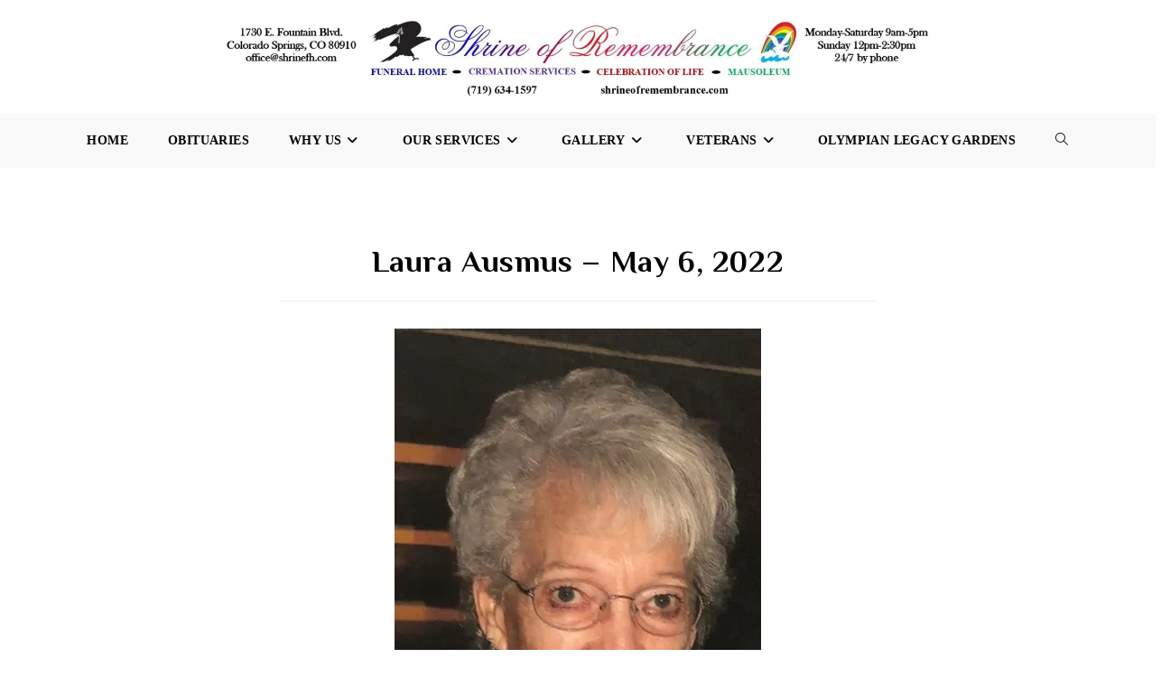

--- FILE ---
content_type: text/html; charset=UTF-8
request_url: https://www.shrineofremembrance.com/laura-ausmus-may-6-2022/
body_size: 19322
content:
<!DOCTYPE html>
<html class="html" lang="en-US">
<head>
	<meta charset="UTF-8">
	<link rel="profile" href="https://gmpg.org/xfn/11">

	<meta name='robots' content='index, follow, max-image-preview:large, max-snippet:-1, max-video-preview:-1' />
<link rel="pingback" href="https://www.shrineofremembrance.com/xmlrpc.php">
<meta name="viewport" content="width=device-width, initial-scale=1">
	<!-- This site is optimized with the Yoast SEO plugin v26.5 - https://yoast.com/wordpress/plugins/seo/ -->
	<title>Laura Ausmus - May 6, 2022 - Shrine of Remembrance</title>
	<link rel="canonical" href="https://www.shrineofremembrance.com/laura-ausmus-may-6-2022/" />
	<meta property="og:locale" content="en_US" />
	<meta property="og:type" content="article" />
	<meta property="og:title" content="Laura Ausmus - May 6, 2022 - Shrine of Remembrance" />
	<meta property="og:description" content="Laura Ausmus went to be with the Lord on May&nbsp;6, 2022, surrounded by her family, at Pikes Peak Hospice. Laura Bell Overholt Ausmus was born on the family farm near McAllister, KS on March 11, 1936, to Otis and Elsie (Knox) Overholt. She was the youngest of 9 children. Laura attended school in McAllister, Kansas [&hellip;]" />
	<meta property="og:url" content="https://www.shrineofremembrance.com/laura-ausmus-may-6-2022/" />
	<meta property="og:site_name" content="Shrine of Remembrance" />
	<meta property="article:publisher" content="https://www.facebook.com/ShrineofRemembranceFuneralHome/" />
	<meta property="article:published_time" content="2022-05-11T21:00:39+00:00" />
	<meta property="article:modified_time" content="2022-05-12T18:17:31+00:00" />
	<meta property="og:image" content="https://i0.wp.com/www.shrineofremembrance.com/wp-content/uploads/2022/05/Aumus-Laura-folder-fb.jpg?fit=406%2C598&ssl=1" />
	<meta property="og:image:width" content="406" />
	<meta property="og:image:height" content="598" />
	<meta property="og:image:type" content="image/jpeg" />
	<meta name="author" content="Janna Rombocos" />
	<meta name="twitter:card" content="summary_large_image" />
	<meta name="twitter:label1" content="Written by" />
	<meta name="twitter:data1" content="Janna Rombocos" />
	<meta name="twitter:label2" content="Est. reading time" />
	<meta name="twitter:data2" content="3 minutes" />
	<script type="application/ld+json" class="yoast-schema-graph">{"@context":"https://schema.org","@graph":[{"@type":"Article","@id":"https://www.shrineofremembrance.com/laura-ausmus-may-6-2022/#article","isPartOf":{"@id":"https://www.shrineofremembrance.com/laura-ausmus-may-6-2022/"},"author":{"name":"Janna Rombocos","@id":"https://www.shrineofremembrance.com/#/schema/person/a117dc331a692288701669006ec9104f"},"headline":"Laura Ausmus &#8211; May 6, 2022","datePublished":"2022-05-11T21:00:39+00:00","dateModified":"2022-05-12T18:17:31+00:00","mainEntityOfPage":{"@id":"https://www.shrineofremembrance.com/laura-ausmus-may-6-2022/"},"wordCount":501,"commentCount":1,"publisher":{"@id":"https://www.shrineofremembrance.com/#organization"},"image":{"@id":"https://www.shrineofremembrance.com/laura-ausmus-may-6-2022/#primaryimage"},"thumbnailUrl":"https://i0.wp.com/www.shrineofremembrance.com/wp-content/uploads/2022/05/Aumus-Laura-folder-fb.jpg?fit=406%2C598&ssl=1","articleSection":["Obituaries"],"inLanguage":"en-US","potentialAction":[{"@type":"CommentAction","name":"Comment","target":["https://www.shrineofremembrance.com/laura-ausmus-may-6-2022/#respond"]}]},{"@type":"WebPage","@id":"https://www.shrineofremembrance.com/laura-ausmus-may-6-2022/","url":"https://www.shrineofremembrance.com/laura-ausmus-may-6-2022/","name":"Laura Ausmus - May 6, 2022 - Shrine of Remembrance","isPartOf":{"@id":"https://www.shrineofremembrance.com/#website"},"primaryImageOfPage":{"@id":"https://www.shrineofremembrance.com/laura-ausmus-may-6-2022/#primaryimage"},"image":{"@id":"https://www.shrineofremembrance.com/laura-ausmus-may-6-2022/#primaryimage"},"thumbnailUrl":"https://i0.wp.com/www.shrineofremembrance.com/wp-content/uploads/2022/05/Aumus-Laura-folder-fb.jpg?fit=406%2C598&ssl=1","datePublished":"2022-05-11T21:00:39+00:00","dateModified":"2022-05-12T18:17:31+00:00","breadcrumb":{"@id":"https://www.shrineofremembrance.com/laura-ausmus-may-6-2022/#breadcrumb"},"inLanguage":"en-US","potentialAction":[{"@type":"ReadAction","target":["https://www.shrineofremembrance.com/laura-ausmus-may-6-2022/"]}]},{"@type":"ImageObject","inLanguage":"en-US","@id":"https://www.shrineofremembrance.com/laura-ausmus-may-6-2022/#primaryimage","url":"https://i0.wp.com/www.shrineofremembrance.com/wp-content/uploads/2022/05/Aumus-Laura-folder-fb.jpg?fit=406%2C598&ssl=1","contentUrl":"https://i0.wp.com/www.shrineofremembrance.com/wp-content/uploads/2022/05/Aumus-Laura-folder-fb.jpg?fit=406%2C598&ssl=1","width":406,"height":598},{"@type":"BreadcrumbList","@id":"https://www.shrineofremembrance.com/laura-ausmus-may-6-2022/#breadcrumb","itemListElement":[{"@type":"ListItem","position":1,"name":"Home","item":"https://www.shrineofremembrance.com/"},{"@type":"ListItem","position":2,"name":"Obituaries","item":"https://www.shrineofremembrance.com/colorado-springs-obituaries/"},{"@type":"ListItem","position":3,"name":"Laura Ausmus &#8211; May 6, 2022"}]},{"@type":"WebSite","@id":"https://www.shrineofremembrance.com/#website","url":"https://www.shrineofremembrance.com/","name":"Shrine of Remembrance","description":"","publisher":{"@id":"https://www.shrineofremembrance.com/#organization"},"potentialAction":[{"@type":"SearchAction","target":{"@type":"EntryPoint","urlTemplate":"https://www.shrineofremembrance.com/?s={search_term_string}"},"query-input":{"@type":"PropertyValueSpecification","valueRequired":true,"valueName":"search_term_string"}}],"inLanguage":"en-US"},{"@type":"Organization","@id":"https://www.shrineofremembrance.com/#organization","name":"The Shrine of Remembrance","url":"https://www.shrineofremembrance.com/","logo":{"@type":"ImageObject","inLanguage":"en-US","@id":"https://www.shrineofremembrance.com/#/schema/logo/image/","url":"https://i0.wp.com/www.shrineofremembrance.com/wp-content/uploads/2018/07/Final.png?fit=2048%2C600&ssl=1","contentUrl":"https://i0.wp.com/www.shrineofremembrance.com/wp-content/uploads/2018/07/Final.png?fit=2048%2C600&ssl=1","width":2048,"height":600,"caption":"The Shrine of Remembrance"},"image":{"@id":"https://www.shrineofremembrance.com/#/schema/logo/image/"},"sameAs":["https://www.facebook.com/ShrineofRemembranceFuneralHome/","https://www.instagram.com/shrineofremembrancefuneralhome/","https://www.pinterest.com/shrineofremembrance/"]},{"@type":"Person","@id":"https://www.shrineofremembrance.com/#/schema/person/a117dc331a692288701669006ec9104f","name":"Janna Rombocos","image":{"@type":"ImageObject","inLanguage":"en-US","@id":"https://www.shrineofremembrance.com/#/schema/person/image/","url":"https://secure.gravatar.com/avatar/606369878b423d358ed9cb5a6de1570bf96c8307ba69b730ec8b17ce270a9058?s=96&d=mm&r=g","contentUrl":"https://secure.gravatar.com/avatar/606369878b423d358ed9cb5a6de1570bf96c8307ba69b730ec8b17ce270a9058?s=96&d=mm&r=g","caption":"Janna Rombocos"},"url":"https://www.shrineofremembrance.com/author/janna/"}]}</script>
	<!-- / Yoast SEO plugin. -->


<link rel='dns-prefetch' href='//www.shrineofremembrance.com' />
<link rel='dns-prefetch' href='//secure.gravatar.com' />
<link rel='dns-prefetch' href='//stats.wp.com' />
<link rel='dns-prefetch' href='//fonts.googleapis.com' />
<link rel='dns-prefetch' href='//v0.wordpress.com' />
<link rel='preconnect' href='//i0.wp.com' />
<link rel="alternate" type="application/rss+xml" title="Shrine of Remembrance &raquo; Feed" href="https://www.shrineofremembrance.com/feed/" />
<link rel="alternate" type="application/rss+xml" title="Shrine of Remembrance &raquo; Comments Feed" href="https://www.shrineofremembrance.com/comments/feed/" />
<link rel="alternate" type="application/rss+xml" title="Shrine of Remembrance &raquo; Laura Ausmus &#8211; May 6, 2022 Comments Feed" href="https://www.shrineofremembrance.com/laura-ausmus-may-6-2022/feed/" />
<link rel="alternate" title="oEmbed (JSON)" type="application/json+oembed" href="https://www.shrineofremembrance.com/wp-json/oembed/1.0/embed?url=https%3A%2F%2Fwww.shrineofremembrance.com%2Flaura-ausmus-may-6-2022%2F" />
<link rel="alternate" title="oEmbed (XML)" type="text/xml+oembed" href="https://www.shrineofremembrance.com/wp-json/oembed/1.0/embed?url=https%3A%2F%2Fwww.shrineofremembrance.com%2Flaura-ausmus-may-6-2022%2F&#038;format=xml" />
<style id='wp-img-auto-sizes-contain-inline-css'>
img:is([sizes=auto i],[sizes^="auto," i]){contain-intrinsic-size:3000px 1500px}
/*# sourceURL=wp-img-auto-sizes-contain-inline-css */
</style>
<style id='wp-emoji-styles-inline-css'>

	img.wp-smiley, img.emoji {
		display: inline !important;
		border: none !important;
		box-shadow: none !important;
		height: 1em !important;
		width: 1em !important;
		margin: 0 0.07em !important;
		vertical-align: -0.1em !important;
		background: none !important;
		padding: 0 !important;
	}
/*# sourceURL=wp-emoji-styles-inline-css */
</style>
<link rel='stylesheet' id='wp-block-library-css' href='https://www.shrineofremembrance.com/wp-includes/css/dist/block-library/style.min.css' media='all' />
<style id='wp-block-library-theme-inline-css'>
.wp-block-audio :where(figcaption){color:#555;font-size:13px;text-align:center}.is-dark-theme .wp-block-audio :where(figcaption){color:#ffffffa6}.wp-block-audio{margin:0 0 1em}.wp-block-code{border:1px solid #ccc;border-radius:4px;font-family:Menlo,Consolas,monaco,monospace;padding:.8em 1em}.wp-block-embed :where(figcaption){color:#555;font-size:13px;text-align:center}.is-dark-theme .wp-block-embed :where(figcaption){color:#ffffffa6}.wp-block-embed{margin:0 0 1em}.blocks-gallery-caption{color:#555;font-size:13px;text-align:center}.is-dark-theme .blocks-gallery-caption{color:#ffffffa6}:root :where(.wp-block-image figcaption){color:#555;font-size:13px;text-align:center}.is-dark-theme :root :where(.wp-block-image figcaption){color:#ffffffa6}.wp-block-image{margin:0 0 1em}.wp-block-pullquote{border-bottom:4px solid;border-top:4px solid;color:currentColor;margin-bottom:1.75em}.wp-block-pullquote :where(cite),.wp-block-pullquote :where(footer),.wp-block-pullquote__citation{color:currentColor;font-size:.8125em;font-style:normal;text-transform:uppercase}.wp-block-quote{border-left:.25em solid;margin:0 0 1.75em;padding-left:1em}.wp-block-quote cite,.wp-block-quote footer{color:currentColor;font-size:.8125em;font-style:normal;position:relative}.wp-block-quote:where(.has-text-align-right){border-left:none;border-right:.25em solid;padding-left:0;padding-right:1em}.wp-block-quote:where(.has-text-align-center){border:none;padding-left:0}.wp-block-quote.is-large,.wp-block-quote.is-style-large,.wp-block-quote:where(.is-style-plain){border:none}.wp-block-search .wp-block-search__label{font-weight:700}.wp-block-search__button{border:1px solid #ccc;padding:.375em .625em}:where(.wp-block-group.has-background){padding:1.25em 2.375em}.wp-block-separator.has-css-opacity{opacity:.4}.wp-block-separator{border:none;border-bottom:2px solid;margin-left:auto;margin-right:auto}.wp-block-separator.has-alpha-channel-opacity{opacity:1}.wp-block-separator:not(.is-style-wide):not(.is-style-dots){width:100px}.wp-block-separator.has-background:not(.is-style-dots){border-bottom:none;height:1px}.wp-block-separator.has-background:not(.is-style-wide):not(.is-style-dots){height:2px}.wp-block-table{margin:0 0 1em}.wp-block-table td,.wp-block-table th{word-break:normal}.wp-block-table :where(figcaption){color:#555;font-size:13px;text-align:center}.is-dark-theme .wp-block-table :where(figcaption){color:#ffffffa6}.wp-block-video :where(figcaption){color:#555;font-size:13px;text-align:center}.is-dark-theme .wp-block-video :where(figcaption){color:#ffffffa6}.wp-block-video{margin:0 0 1em}:root :where(.wp-block-template-part.has-background){margin-bottom:0;margin-top:0;padding:1.25em 2.375em}
/*# sourceURL=/wp-includes/css/dist/block-library/theme.min.css */
</style>
<style id='classic-theme-styles-inline-css'>
/*! This file is auto-generated */
.wp-block-button__link{color:#fff;background-color:#32373c;border-radius:9999px;box-shadow:none;text-decoration:none;padding:calc(.667em + 2px) calc(1.333em + 2px);font-size:1.125em}.wp-block-file__button{background:#32373c;color:#fff;text-decoration:none}
/*# sourceURL=/wp-includes/css/classic-themes.min.css */
</style>
<link rel='stylesheet' id='mediaelement-css' href='https://www.shrineofremembrance.com/wp-includes/js/mediaelement/mediaelementplayer-legacy.min.css' media='all' />
<link rel='stylesheet' id='wp-mediaelement-css' href='https://www.shrineofremembrance.com/wp-includes/js/mediaelement/wp-mediaelement.min.css' media='all' />
<style id='jetpack-sharing-buttons-style-inline-css'>
.jetpack-sharing-buttons__services-list{display:flex;flex-direction:row;flex-wrap:wrap;gap:0;list-style-type:none;margin:5px;padding:0}.jetpack-sharing-buttons__services-list.has-small-icon-size{font-size:12px}.jetpack-sharing-buttons__services-list.has-normal-icon-size{font-size:16px}.jetpack-sharing-buttons__services-list.has-large-icon-size{font-size:24px}.jetpack-sharing-buttons__services-list.has-huge-icon-size{font-size:36px}@media print{.jetpack-sharing-buttons__services-list{display:none!important}}.editor-styles-wrapper .wp-block-jetpack-sharing-buttons{gap:0;padding-inline-start:0}ul.jetpack-sharing-buttons__services-list.has-background{padding:1.25em 2.375em}
/*# sourceURL=https://www.shrineofremembrance.com/wp-content/plugins/jetpack/_inc/blocks/sharing-buttons/view.css */
</style>
<style id='global-styles-inline-css'>
:root{--wp--preset--aspect-ratio--square: 1;--wp--preset--aspect-ratio--4-3: 4/3;--wp--preset--aspect-ratio--3-4: 3/4;--wp--preset--aspect-ratio--3-2: 3/2;--wp--preset--aspect-ratio--2-3: 2/3;--wp--preset--aspect-ratio--16-9: 16/9;--wp--preset--aspect-ratio--9-16: 9/16;--wp--preset--color--black: #000000;--wp--preset--color--cyan-bluish-gray: #abb8c3;--wp--preset--color--white: #ffffff;--wp--preset--color--pale-pink: #f78da7;--wp--preset--color--vivid-red: #cf2e2e;--wp--preset--color--luminous-vivid-orange: #ff6900;--wp--preset--color--luminous-vivid-amber: #fcb900;--wp--preset--color--light-green-cyan: #7bdcb5;--wp--preset--color--vivid-green-cyan: #00d084;--wp--preset--color--pale-cyan-blue: #8ed1fc;--wp--preset--color--vivid-cyan-blue: #0693e3;--wp--preset--color--vivid-purple: #9b51e0;--wp--preset--gradient--vivid-cyan-blue-to-vivid-purple: linear-gradient(135deg,rgb(6,147,227) 0%,rgb(155,81,224) 100%);--wp--preset--gradient--light-green-cyan-to-vivid-green-cyan: linear-gradient(135deg,rgb(122,220,180) 0%,rgb(0,208,130) 100%);--wp--preset--gradient--luminous-vivid-amber-to-luminous-vivid-orange: linear-gradient(135deg,rgb(252,185,0) 0%,rgb(255,105,0) 100%);--wp--preset--gradient--luminous-vivid-orange-to-vivid-red: linear-gradient(135deg,rgb(255,105,0) 0%,rgb(207,46,46) 100%);--wp--preset--gradient--very-light-gray-to-cyan-bluish-gray: linear-gradient(135deg,rgb(238,238,238) 0%,rgb(169,184,195) 100%);--wp--preset--gradient--cool-to-warm-spectrum: linear-gradient(135deg,rgb(74,234,220) 0%,rgb(151,120,209) 20%,rgb(207,42,186) 40%,rgb(238,44,130) 60%,rgb(251,105,98) 80%,rgb(254,248,76) 100%);--wp--preset--gradient--blush-light-purple: linear-gradient(135deg,rgb(255,206,236) 0%,rgb(152,150,240) 100%);--wp--preset--gradient--blush-bordeaux: linear-gradient(135deg,rgb(254,205,165) 0%,rgb(254,45,45) 50%,rgb(107,0,62) 100%);--wp--preset--gradient--luminous-dusk: linear-gradient(135deg,rgb(255,203,112) 0%,rgb(199,81,192) 50%,rgb(65,88,208) 100%);--wp--preset--gradient--pale-ocean: linear-gradient(135deg,rgb(255,245,203) 0%,rgb(182,227,212) 50%,rgb(51,167,181) 100%);--wp--preset--gradient--electric-grass: linear-gradient(135deg,rgb(202,248,128) 0%,rgb(113,206,126) 100%);--wp--preset--gradient--midnight: linear-gradient(135deg,rgb(2,3,129) 0%,rgb(40,116,252) 100%);--wp--preset--font-size--small: 13px;--wp--preset--font-size--medium: 20px;--wp--preset--font-size--large: 36px;--wp--preset--font-size--x-large: 42px;--wp--preset--spacing--20: 0.44rem;--wp--preset--spacing--30: 0.67rem;--wp--preset--spacing--40: 1rem;--wp--preset--spacing--50: 1.5rem;--wp--preset--spacing--60: 2.25rem;--wp--preset--spacing--70: 3.38rem;--wp--preset--spacing--80: 5.06rem;--wp--preset--shadow--natural: 6px 6px 9px rgba(0, 0, 0, 0.2);--wp--preset--shadow--deep: 12px 12px 50px rgba(0, 0, 0, 0.4);--wp--preset--shadow--sharp: 6px 6px 0px rgba(0, 0, 0, 0.2);--wp--preset--shadow--outlined: 6px 6px 0px -3px rgb(255, 255, 255), 6px 6px rgb(0, 0, 0);--wp--preset--shadow--crisp: 6px 6px 0px rgb(0, 0, 0);}:where(.is-layout-flex){gap: 0.5em;}:where(.is-layout-grid){gap: 0.5em;}body .is-layout-flex{display: flex;}.is-layout-flex{flex-wrap: wrap;align-items: center;}.is-layout-flex > :is(*, div){margin: 0;}body .is-layout-grid{display: grid;}.is-layout-grid > :is(*, div){margin: 0;}:where(.wp-block-columns.is-layout-flex){gap: 2em;}:where(.wp-block-columns.is-layout-grid){gap: 2em;}:where(.wp-block-post-template.is-layout-flex){gap: 1.25em;}:where(.wp-block-post-template.is-layout-grid){gap: 1.25em;}.has-black-color{color: var(--wp--preset--color--black) !important;}.has-cyan-bluish-gray-color{color: var(--wp--preset--color--cyan-bluish-gray) !important;}.has-white-color{color: var(--wp--preset--color--white) !important;}.has-pale-pink-color{color: var(--wp--preset--color--pale-pink) !important;}.has-vivid-red-color{color: var(--wp--preset--color--vivid-red) !important;}.has-luminous-vivid-orange-color{color: var(--wp--preset--color--luminous-vivid-orange) !important;}.has-luminous-vivid-amber-color{color: var(--wp--preset--color--luminous-vivid-amber) !important;}.has-light-green-cyan-color{color: var(--wp--preset--color--light-green-cyan) !important;}.has-vivid-green-cyan-color{color: var(--wp--preset--color--vivid-green-cyan) !important;}.has-pale-cyan-blue-color{color: var(--wp--preset--color--pale-cyan-blue) !important;}.has-vivid-cyan-blue-color{color: var(--wp--preset--color--vivid-cyan-blue) !important;}.has-vivid-purple-color{color: var(--wp--preset--color--vivid-purple) !important;}.has-black-background-color{background-color: var(--wp--preset--color--black) !important;}.has-cyan-bluish-gray-background-color{background-color: var(--wp--preset--color--cyan-bluish-gray) !important;}.has-white-background-color{background-color: var(--wp--preset--color--white) !important;}.has-pale-pink-background-color{background-color: var(--wp--preset--color--pale-pink) !important;}.has-vivid-red-background-color{background-color: var(--wp--preset--color--vivid-red) !important;}.has-luminous-vivid-orange-background-color{background-color: var(--wp--preset--color--luminous-vivid-orange) !important;}.has-luminous-vivid-amber-background-color{background-color: var(--wp--preset--color--luminous-vivid-amber) !important;}.has-light-green-cyan-background-color{background-color: var(--wp--preset--color--light-green-cyan) !important;}.has-vivid-green-cyan-background-color{background-color: var(--wp--preset--color--vivid-green-cyan) !important;}.has-pale-cyan-blue-background-color{background-color: var(--wp--preset--color--pale-cyan-blue) !important;}.has-vivid-cyan-blue-background-color{background-color: var(--wp--preset--color--vivid-cyan-blue) !important;}.has-vivid-purple-background-color{background-color: var(--wp--preset--color--vivid-purple) !important;}.has-black-border-color{border-color: var(--wp--preset--color--black) !important;}.has-cyan-bluish-gray-border-color{border-color: var(--wp--preset--color--cyan-bluish-gray) !important;}.has-white-border-color{border-color: var(--wp--preset--color--white) !important;}.has-pale-pink-border-color{border-color: var(--wp--preset--color--pale-pink) !important;}.has-vivid-red-border-color{border-color: var(--wp--preset--color--vivid-red) !important;}.has-luminous-vivid-orange-border-color{border-color: var(--wp--preset--color--luminous-vivid-orange) !important;}.has-luminous-vivid-amber-border-color{border-color: var(--wp--preset--color--luminous-vivid-amber) !important;}.has-light-green-cyan-border-color{border-color: var(--wp--preset--color--light-green-cyan) !important;}.has-vivid-green-cyan-border-color{border-color: var(--wp--preset--color--vivid-green-cyan) !important;}.has-pale-cyan-blue-border-color{border-color: var(--wp--preset--color--pale-cyan-blue) !important;}.has-vivid-cyan-blue-border-color{border-color: var(--wp--preset--color--vivid-cyan-blue) !important;}.has-vivid-purple-border-color{border-color: var(--wp--preset--color--vivid-purple) !important;}.has-vivid-cyan-blue-to-vivid-purple-gradient-background{background: var(--wp--preset--gradient--vivid-cyan-blue-to-vivid-purple) !important;}.has-light-green-cyan-to-vivid-green-cyan-gradient-background{background: var(--wp--preset--gradient--light-green-cyan-to-vivid-green-cyan) !important;}.has-luminous-vivid-amber-to-luminous-vivid-orange-gradient-background{background: var(--wp--preset--gradient--luminous-vivid-amber-to-luminous-vivid-orange) !important;}.has-luminous-vivid-orange-to-vivid-red-gradient-background{background: var(--wp--preset--gradient--luminous-vivid-orange-to-vivid-red) !important;}.has-very-light-gray-to-cyan-bluish-gray-gradient-background{background: var(--wp--preset--gradient--very-light-gray-to-cyan-bluish-gray) !important;}.has-cool-to-warm-spectrum-gradient-background{background: var(--wp--preset--gradient--cool-to-warm-spectrum) !important;}.has-blush-light-purple-gradient-background{background: var(--wp--preset--gradient--blush-light-purple) !important;}.has-blush-bordeaux-gradient-background{background: var(--wp--preset--gradient--blush-bordeaux) !important;}.has-luminous-dusk-gradient-background{background: var(--wp--preset--gradient--luminous-dusk) !important;}.has-pale-ocean-gradient-background{background: var(--wp--preset--gradient--pale-ocean) !important;}.has-electric-grass-gradient-background{background: var(--wp--preset--gradient--electric-grass) !important;}.has-midnight-gradient-background{background: var(--wp--preset--gradient--midnight) !important;}.has-small-font-size{font-size: var(--wp--preset--font-size--small) !important;}.has-medium-font-size{font-size: var(--wp--preset--font-size--medium) !important;}.has-large-font-size{font-size: var(--wp--preset--font-size--large) !important;}.has-x-large-font-size{font-size: var(--wp--preset--font-size--x-large) !important;}
:where(.wp-block-post-template.is-layout-flex){gap: 1.25em;}:where(.wp-block-post-template.is-layout-grid){gap: 1.25em;}
:where(.wp-block-term-template.is-layout-flex){gap: 1.25em;}:where(.wp-block-term-template.is-layout-grid){gap: 1.25em;}
:where(.wp-block-columns.is-layout-flex){gap: 2em;}:where(.wp-block-columns.is-layout-grid){gap: 2em;}
:root :where(.wp-block-pullquote){font-size: 1.5em;line-height: 1.6;}
/*# sourceURL=global-styles-inline-css */
</style>
<link rel='stylesheet' id='font-awesome-css' href='https://www.shrineofremembrance.com/wp-content/themes/oceanwp/assets/fonts/fontawesome/css/all.min.css' media='all' />
<link rel='stylesheet' id='simple-line-icons-css' href='https://www.shrineofremembrance.com/wp-content/themes/oceanwp/assets/css/third/simple-line-icons.min.css' media='all' />
<link rel='stylesheet' id='oceanwp-style-css' href='https://www.shrineofremembrance.com/wp-content/themes/oceanwp/assets/css/style.min.css' media='all' />
<link rel='stylesheet' id='oceanwp-google-font-montserrat-css' href='//fonts.googleapis.com/css?family=Montserrat%3A100%2C200%2C300%2C400%2C500%2C600%2C700%2C800%2C900%2C100i%2C200i%2C300i%2C400i%2C500i%2C600i%2C700i%2C800i%2C900i&#038;subset=latin&#038;display=swap' media='all' />
<link rel='stylesheet' id='oceanwp-google-font-cinzel-decorative-css' href='//fonts.googleapis.com/css?family=Cinzel+Decorative%3A100%2C200%2C300%2C400%2C500%2C600%2C700%2C800%2C900%2C100i%2C200i%2C300i%2C400i%2C500i%2C600i%2C700i%2C800i%2C900i&#038;subset=latin&#038;display=swap' media='all' />
<link rel='stylesheet' id='oceanwp-google-font-philosopher-css' href='//fonts.googleapis.com/css?family=Philosopher%3A100%2C200%2C300%2C400%2C500%2C600%2C700%2C800%2C900%2C100i%2C200i%2C300i%2C400i%2C500i%2C600i%2C700i%2C800i%2C900i&#038;subset=latin&#038;display=swap' media='all' />
<link rel='stylesheet' id='oe-widgets-style-css' href='https://www.shrineofremembrance.com/wp-content/plugins/ocean-extra/assets/css/widgets.css' media='all' />
<link rel='stylesheet' id='sharedaddy-css' href='https://www.shrineofremembrance.com/wp-content/plugins/jetpack/modules/sharedaddy/sharing.css' media='all' />
<link rel='stylesheet' id='social-logos-css' href='https://www.shrineofremembrance.com/wp-content/plugins/jetpack/_inc/social-logos/social-logos.min.css' media='all' />
<script src="https://www.shrineofremembrance.com/wp-includes/js/jquery/jquery.min.js" id="jquery-core-js"></script>
<script src="https://www.shrineofremembrance.com/wp-includes/js/jquery/jquery-migrate.min.js" id="jquery-migrate-js"></script>
<link rel="https://api.w.org/" href="https://www.shrineofremembrance.com/wp-json/" /><link rel="alternate" title="JSON" type="application/json" href="https://www.shrineofremembrance.com/wp-json/wp/v2/posts/26327" /><link rel="EditURI" type="application/rsd+xml" title="RSD" href="https://www.shrineofremembrance.com/xmlrpc.php?rsd" />
<meta name="generator" content="WordPress 6.9" />
<link rel='shortlink' href='https://wp.me/p9Nhhu-6QD' />
	<style>img#wpstats{display:none}</style>
		<meta name="generator" content="Elementor 3.33.4; features: additional_custom_breakpoints; settings: css_print_method-external, google_font-enabled, font_display-auto">
<style>.recentcomments a{display:inline !important;padding:0 !important;margin:0 !important;}</style>			<style>
				.e-con.e-parent:nth-of-type(n+4):not(.e-lazyloaded):not(.e-no-lazyload),
				.e-con.e-parent:nth-of-type(n+4):not(.e-lazyloaded):not(.e-no-lazyload) * {
					background-image: none !important;
				}
				@media screen and (max-height: 1024px) {
					.e-con.e-parent:nth-of-type(n+3):not(.e-lazyloaded):not(.e-no-lazyload),
					.e-con.e-parent:nth-of-type(n+3):not(.e-lazyloaded):not(.e-no-lazyload) * {
						background-image: none !important;
					}
				}
				@media screen and (max-height: 640px) {
					.e-con.e-parent:nth-of-type(n+2):not(.e-lazyloaded):not(.e-no-lazyload),
					.e-con.e-parent:nth-of-type(n+2):not(.e-lazyloaded):not(.e-no-lazyload) * {
						background-image: none !important;
					}
				}
			</style>
			<link rel="icon" href="https://i0.wp.com/www.shrineofremembrance.com/wp-content/uploads/2018/06/cropped-Shrine-of-Remembrance-Hr-logo-icon-01.png?fit=32%2C32&#038;ssl=1" sizes="32x32" />
<link rel="icon" href="https://i0.wp.com/www.shrineofremembrance.com/wp-content/uploads/2018/06/cropped-Shrine-of-Remembrance-Hr-logo-icon-01.png?fit=192%2C192&#038;ssl=1" sizes="192x192" />
<link rel="apple-touch-icon" href="https://i0.wp.com/www.shrineofremembrance.com/wp-content/uploads/2018/06/cropped-Shrine-of-Remembrance-Hr-logo-icon-01.png?fit=180%2C180&#038;ssl=1" />
<meta name="msapplication-TileImage" content="https://i0.wp.com/www.shrineofremembrance.com/wp-content/uploads/2018/06/cropped-Shrine-of-Remembrance-Hr-logo-icon-01.png?fit=270%2C270&#038;ssl=1" />
		<style id="wp-custom-css">
			#commentform #url,#commentform #url +label{display:none}.sd-social-text .sd-content ul li a.sd-button:hover{background:#fff;border:2px solid #C7B041}.sd-content ul li a.sd-button a:hover{color:#fff}.sd-content{width:100.5%;text-align:center}.sd-content ul{display:inline-block}.sd-content{margin-top:40px}.tab{margin-left:40px}.no-link a{pointer-events:none;text-decoration:none;color:inherit}		</style>
		<!-- OceanWP CSS -->
<style type="text/css">
/* Colors */a{color:#000000}a .owp-icon use{stroke:#000000}body .theme-button,body input[type="submit"],body button[type="submit"],body button,body .button,body div.wpforms-container-full .wpforms-form input[type=submit],body div.wpforms-container-full .wpforms-form button[type=submit],body div.wpforms-container-full .wpforms-form .wpforms-page-button,.woocommerce-cart .wp-element-button,.woocommerce-checkout .wp-element-button,.wp-block-button__link{background-color:#998675}body .theme-button:hover,body input[type="submit"]:hover,body button[type="submit"]:hover,body button:hover,body .button:hover,body div.wpforms-container-full .wpforms-form input[type=submit]:hover,body div.wpforms-container-full .wpforms-form input[type=submit]:active,body div.wpforms-container-full .wpforms-form button[type=submit]:hover,body div.wpforms-container-full .wpforms-form button[type=submit]:active,body div.wpforms-container-full .wpforms-form .wpforms-page-button:hover,body div.wpforms-container-full .wpforms-form .wpforms-page-button:active,.woocommerce-cart .wp-element-button:hover,.woocommerce-checkout .wp-element-button:hover,.wp-block-button__link:hover{background-color:#000000}body .theme-button,body input[type="submit"],body button[type="submit"],body button,body .button,body div.wpforms-container-full .wpforms-form input[type=submit],body div.wpforms-container-full .wpforms-form button[type=submit],body div.wpforms-container-full .wpforms-form .wpforms-page-button,.woocommerce-cart .wp-element-button,.woocommerce-checkout .wp-element-button,.wp-block-button__link{border-color:#ffffff}body .theme-button:hover,body input[type="submit"]:hover,body button[type="submit"]:hover,body button:hover,body .button:hover,body div.wpforms-container-full .wpforms-form input[type=submit]:hover,body div.wpforms-container-full .wpforms-form input[type=submit]:active,body div.wpforms-container-full .wpforms-form button[type=submit]:hover,body div.wpforms-container-full .wpforms-form button[type=submit]:active,body div.wpforms-container-full .wpforms-form .wpforms-page-button:hover,body div.wpforms-container-full .wpforms-form .wpforms-page-button:active,.woocommerce-cart .wp-element-button:hover,.woocommerce-checkout .wp-element-button:hover,.wp-block-button__link:hover{border-color:#ffffff}body{color:#000000}h1,h2,h3,h4,h5,h6,.theme-heading,.widget-title,.oceanwp-widget-recent-posts-title,.comment-reply-title,.entry-title,.sidebar-box .widget-title{color:#000000}/* OceanWP Style Settings CSS */.theme-button,input[type="submit"],button[type="submit"],button,.button,body div.wpforms-container-full .wpforms-form input[type=submit],body div.wpforms-container-full .wpforms-form button[type=submit],body div.wpforms-container-full .wpforms-form .wpforms-page-button{border-style:solid}.theme-button,input[type="submit"],button[type="submit"],button,.button,body div.wpforms-container-full .wpforms-form input[type=submit],body div.wpforms-container-full .wpforms-form button[type=submit],body div.wpforms-container-full .wpforms-form .wpforms-page-button{border-width:1px}form input[type="text"],form input[type="password"],form input[type="email"],form input[type="url"],form input[type="date"],form input[type="month"],form input[type="time"],form input[type="datetime"],form input[type="datetime-local"],form input[type="week"],form input[type="number"],form input[type="search"],form input[type="tel"],form input[type="color"],form select,form textarea,.woocommerce .woocommerce-checkout .select2-container--default .select2-selection--single{border-style:solid}body div.wpforms-container-full .wpforms-form input[type=date],body div.wpforms-container-full .wpforms-form input[type=datetime],body div.wpforms-container-full .wpforms-form input[type=datetime-local],body div.wpforms-container-full .wpforms-form input[type=email],body div.wpforms-container-full .wpforms-form input[type=month],body div.wpforms-container-full .wpforms-form input[type=number],body div.wpforms-container-full .wpforms-form input[type=password],body div.wpforms-container-full .wpforms-form input[type=range],body div.wpforms-container-full .wpforms-form input[type=search],body div.wpforms-container-full .wpforms-form input[type=tel],body div.wpforms-container-full .wpforms-form input[type=text],body div.wpforms-container-full .wpforms-form input[type=time],body div.wpforms-container-full .wpforms-form input[type=url],body div.wpforms-container-full .wpforms-form input[type=week],body div.wpforms-container-full .wpforms-form select,body div.wpforms-container-full .wpforms-form textarea{border-style:solid}form input[type="text"],form input[type="password"],form input[type="email"],form input[type="url"],form input[type="date"],form input[type="month"],form input[type="time"],form input[type="datetime"],form input[type="datetime-local"],form input[type="week"],form input[type="number"],form input[type="search"],form input[type="tel"],form input[type="color"],form select,form textarea{border-radius:3px}body div.wpforms-container-full .wpforms-form input[type=date],body div.wpforms-container-full .wpforms-form input[type=datetime],body div.wpforms-container-full .wpforms-form input[type=datetime-local],body div.wpforms-container-full .wpforms-form input[type=email],body div.wpforms-container-full .wpforms-form input[type=month],body div.wpforms-container-full .wpforms-form input[type=number],body div.wpforms-container-full .wpforms-form input[type=password],body div.wpforms-container-full .wpforms-form input[type=range],body div.wpforms-container-full .wpforms-form input[type=search],body div.wpforms-container-full .wpforms-form input[type=tel],body div.wpforms-container-full .wpforms-form input[type=text],body div.wpforms-container-full .wpforms-form input[type=time],body div.wpforms-container-full .wpforms-form input[type=url],body div.wpforms-container-full .wpforms-form input[type=week],body div.wpforms-container-full .wpforms-form select,body div.wpforms-container-full .wpforms-form textarea{border-radius:3px}/* Header */#site-header.medium-header .top-header-wrap{padding:13px 0 13px 0}@media (max-width:480px){#site-header.medium-header .top-header-wrap{padding:10px 0 10px 0}}#site-header.medium-header #medium-searchform button:hover{color:#998675}#site-header.has-header-media .overlay-header-media{background-color:rgba(0,0,0,0.5)}@media (max-width:480px){#site-logo #site-logo-inner a img,#site-header.center-header #site-navigation-wrap .middle-site-logo a img{max-width:280px}}#site-header #site-logo #site-logo-inner a img,#site-header.center-header #site-navigation-wrap .middle-site-logo a img{max-height:100px}@media (max-width:480px){#site-header #site-logo #site-logo-inner a img,#site-header.center-header #site-navigation-wrap .middle-site-logo a img{max-height:500px}}#site-logo a.site-logo-text:hover{color:#998675}.effect-one #site-navigation-wrap .dropdown-menu >li >a.menu-link >span:after,.effect-three #site-navigation-wrap .dropdown-menu >li >a.menu-link >span:after,.effect-five #site-navigation-wrap .dropdown-menu >li >a.menu-link >span:before,.effect-five #site-navigation-wrap .dropdown-menu >li >a.menu-link >span:after,.effect-nine #site-navigation-wrap .dropdown-menu >li >a.menu-link >span:before,.effect-nine #site-navigation-wrap .dropdown-menu >li >a.menu-link >span:after{background-color:#000000}.effect-four #site-navigation-wrap .dropdown-menu >li >a.menu-link >span:before,.effect-four #site-navigation-wrap .dropdown-menu >li >a.menu-link >span:after,.effect-seven #site-navigation-wrap .dropdown-menu >li >a.menu-link:hover >span:after,.effect-seven #site-navigation-wrap .dropdown-menu >li.sfHover >a.menu-link >span:after{color:#000000}.effect-seven #site-navigation-wrap .dropdown-menu >li >a.menu-link:hover >span:after,.effect-seven #site-navigation-wrap .dropdown-menu >li.sfHover >a.menu-link >span:after{text-shadow:10px 0 #000000,-10px 0 #000000}#site-navigation-wrap .dropdown-menu >li >a,.oceanwp-mobile-menu-icon a,#searchform-header-replace-close{color:#000000}#site-navigation-wrap .dropdown-menu >li >a .owp-icon use,.oceanwp-mobile-menu-icon a .owp-icon use,#searchform-header-replace-close .owp-icon use{stroke:#000000}#site-navigation-wrap .dropdown-menu >li >a:hover,.oceanwp-mobile-menu-icon a:hover,#searchform-header-replace-close:hover{color:#000000}#site-navigation-wrap .dropdown-menu >li >a:hover .owp-icon use,.oceanwp-mobile-menu-icon a:hover .owp-icon use,#searchform-header-replace-close:hover .owp-icon use{stroke:#000000}#site-navigation-wrap .dropdown-menu >.current-menu-item >a,#site-navigation-wrap .dropdown-menu >.current-menu-ancestor >a,#site-navigation-wrap .dropdown-menu >.current-menu-item >a:hover,#site-navigation-wrap .dropdown-menu >.current-menu-ancestor >a:hover{color:#000000}.dropdown-menu .sub-menu,#searchform-dropdown,.current-shop-items-dropdown{border-color:#000000}/* Topbar */#top-bar{padding:10px 0 10px 5px}@media (max-width:480px){#top-bar{padding:5px 0 0 0}}#top-bar-social li a{font-size:18px}@media (max-width:480px){#top-bar-social li a{font-size:14px}}#top-bar-social li a{color:#998675}#top-bar-social li a .owp-icon use{stroke:#998675}#top-bar-social li a:hover{color:#000000!important}#top-bar-social li a:hover .owp-icon use{stroke:#000000!important}#top-bar-wrap,#top-bar-content strong{color:#0a0606}#top-bar-content a,#top-bar-social-alt a{color:#000000}#top-bar-content a:hover,#top-bar-social-alt a:hover{color:#000000}/* Blog CSS */.blog-entry.post .blog-entry-header .entry-title a{color:#000000}.single-post .entry-title{color:#000000}.ocean-single-post-header ul.meta-item li a:hover{color:#333333}/* Footer Copyright */#footer-bottom,#footer-bottom p{color:#ebebeb}#footer-bottom a,#footer-bottom #footer-bottom-menu a{color:#ebebeb}#footer-bottom a:hover,#footer-bottom #footer-bottom-menu a:hover{color:#998675}/* Typography */body{font-family:Montserrat;font-size:20px;line-height:1.8;font-weight:500}h1,h2,h3,h4,h5,h6,.theme-heading,.widget-title,.oceanwp-widget-recent-posts-title,.comment-reply-title,.entry-title,.sidebar-box .widget-title{font-family:Montserrat;line-height:1.4}h1{font-size:23px;line-height:1.4}h2{font-size:20px;line-height:1.4}h3{font-size:18px;line-height:1.4}h4{font-size:17px;line-height:1.4}h5{font-size:14px;line-height:1.4}h6{font-size:15px;line-height:1.4}.page-header .page-header-title,.page-header.background-image-page-header .page-header-title{font-family:Muli;font-size:32px;line-height:1.4}.page-header .page-subheading{font-family:Muli;font-size:15px;line-height:1.8}.site-breadcrumbs,.site-breadcrumbs a{font-size:13px;line-height:1.4}#top-bar-content,#top-bar-social-alt{font-size:18px;line-height:1.1;letter-spacing:.2px;font-weight:900}@media screen and (max-width:480px){#top-bar-content,#top-bar-social-alt{line-height:1.2}}#site-logo a.site-logo-text{font-family:'Cinzel Decorative';font-size:42px;line-height:1.2;font-weight:500}#site-navigation-wrap .dropdown-menu >li >a,#site-header.full_screen-header .fs-dropdown-menu >li >a,#site-header.top-header #site-navigation-wrap .dropdown-menu >li >a,#site-header.center-header #site-navigation-wrap .dropdown-menu >li >a,#site-header.medium-header #site-navigation-wrap .dropdown-menu >li >a,.oceanwp-mobile-menu-icon a{font-family:Muli;font-size:14px;letter-spacing:.4px;font-weight:700}@media screen and (max-width:480px){#site-navigation-wrap .dropdown-menu >li >a,#site-header.full_screen-header .fs-dropdown-menu >li >a,#site-header.top-header #site-navigation-wrap .dropdown-menu >li >a,#site-header.center-header #site-navigation-wrap .dropdown-menu >li >a,#site-header.medium-header #site-navigation-wrap .dropdown-menu >li >a,.oceanwp-mobile-menu-icon a{font-size:20px}}.dropdown-menu ul li a.menu-link,#site-header.full_screen-header .fs-dropdown-menu ul.sub-menu li a{font-size:16px;line-height:1.2;letter-spacing:.6px}.sidr-class-dropdown-menu li a,a.sidr-class-toggle-sidr-close,#mobile-dropdown ul li a,body #mobile-fullscreen ul li a{font-family:Muli;font-size:15px;line-height:1.8}@media screen and (max-width:480px){.sidr-class-dropdown-menu li a,a.sidr-class-toggle-sidr-close,#mobile-dropdown ul li a,body #mobile-fullscreen ul li a{font-size:18px}}.blog-entry.post .blog-entry-header .entry-title a{font-family:Muli;font-size:24px;line-height:1.4}.ocean-single-post-header .single-post-title{font-size:34px;line-height:1.4;letter-spacing:.6px}.ocean-single-post-header ul.meta-item li,.ocean-single-post-header ul.meta-item li a{font-size:13px;line-height:1.4;letter-spacing:.6px}.ocean-single-post-header .post-author-name,.ocean-single-post-header .post-author-name a{font-size:14px;line-height:1.4;letter-spacing:.6px}.ocean-single-post-header .post-author-description{font-size:12px;line-height:1.4;letter-spacing:.6px}.single-post .entry-title{font-family:Philosopher;line-height:1.4;letter-spacing:.6px}.single-post ul.meta li,.single-post ul.meta li a{font-size:14px;line-height:1.4;letter-spacing:.6px}.sidebar-box .widget-title,.sidebar-box.widget_block .wp-block-heading{font-family:Muli;font-size:18px;line-height:1.3;letter-spacing:1px;font-weight:400}#footer-widgets .footer-box .widget-title{font-family:Muli;font-size:13px;line-height:1;letter-spacing:1px}#footer-bottom #copyright{font-family:Muli;font-size:18px;line-height:1}#footer-bottom #footer-bottom-menu{font-family:Muli;font-size:18px;line-height:1}@media screen and (max-width:480px){#footer-bottom #footer-bottom-menu{font-size:16px}}@media screen and (max-width:480px){#footer-bottom #footer-bottom-menu{line-height:1.1}}.woocommerce-store-notice.demo_store{line-height:2;letter-spacing:1.5px}.demo_store .woocommerce-store-notice__dismiss-link{line-height:2;letter-spacing:1.5px}.woocommerce ul.products li.product li.title h2,.woocommerce ul.products li.product li.title a{font-size:14px;line-height:1.5}.woocommerce ul.products li.product li.category,.woocommerce ul.products li.product li.category a{font-size:12px;line-height:1}.woocommerce ul.products li.product .price{font-size:18px;line-height:1}.woocommerce ul.products li.product .button,.woocommerce ul.products li.product .product-inner .added_to_cart{font-size:12px;line-height:1.5;letter-spacing:1px}.woocommerce ul.products li.owp-woo-cond-notice span,.woocommerce ul.products li.owp-woo-cond-notice a{font-size:16px;line-height:1;letter-spacing:1px;font-weight:600;text-transform:capitalize}.woocommerce div.product .product_title{font-size:24px;line-height:1.4;letter-spacing:.6px}.woocommerce div.product p.price{font-size:36px;line-height:1}.woocommerce .owp-btn-normal .summary form button.button,.woocommerce .owp-btn-big .summary form button.button,.woocommerce .owp-btn-very-big .summary form button.button{font-size:12px;line-height:1.5;letter-spacing:1px;text-transform:uppercase}.woocommerce div.owp-woo-single-cond-notice span,.woocommerce div.owp-woo-single-cond-notice a{font-size:18px;line-height:2;letter-spacing:1.5px;font-weight:600;text-transform:capitalize}.ocean-preloader--active .preloader-after-content{font-size:20px;line-height:1.8;letter-spacing:.6px}
</style></head>

<body class="wp-singular post-template-default single single-post postid-26327 single-format-standard wp-custom-logo wp-embed-responsive wp-theme-oceanwp oceanwp-theme dropdown-mobile medium-header-style no-header-border default-breakpoint content-full-width content-max-width post-in-category-obituaries page-header-disabled has-breadcrumbs has-blog-grid elementor-default elementor-kit-17339" itemscope="itemscope" itemtype="https://schema.org/Article">

	
	
	<div id="outer-wrap" class="site clr">

		<a class="skip-link screen-reader-text" href="#main">Skip to content</a>

		
		<div id="wrap" class="clr">

			
			
<header id="site-header" class="medium-header hidden-menu effect-one clr" data-height="150" itemscope="itemscope" itemtype="https://schema.org/WPHeader" role="banner">

	
		

<div id="site-header-inner" class="clr">

	
		<div class="top-header-wrap clr">
			<div class="container clr">
				<div class="top-header-inner clr">

					
						<div class="top-col clr col-1 logo-col">

							

<div id="site-logo" class="clr" itemscope itemtype="https://schema.org/Brand" >

	
	<div id="site-logo-inner" class="clr">

		<a href="https://www.shrineofremembrance.com/" class="custom-logo-link" rel="home"><img width="1650" height="203" src="https://i0.wp.com/www.shrineofremembrance.com/wp-content/uploads/2025/12/cropped-logo-w-hours-and-address-v-3.jpg?fit=1650%2C203&amp;ssl=1" class="custom-logo" alt="Shrine of Remembrance" decoding="async" srcset="https://i0.wp.com/www.shrineofremembrance.com/wp-content/uploads/2025/12/cropped-logo-w-hours-and-address-v-3.jpg?w=1650&amp;ssl=1 1650w, https://i0.wp.com/www.shrineofremembrance.com/wp-content/uploads/2025/12/cropped-logo-w-hours-and-address-v-3.jpg?resize=300%2C37&amp;ssl=1 300w, https://i0.wp.com/www.shrineofremembrance.com/wp-content/uploads/2025/12/cropped-logo-w-hours-and-address-v-3.jpg?resize=1024%2C126&amp;ssl=1 1024w, https://i0.wp.com/www.shrineofremembrance.com/wp-content/uploads/2025/12/cropped-logo-w-hours-and-address-v-3.jpg?resize=768%2C94&amp;ssl=1 768w, https://i0.wp.com/www.shrineofremembrance.com/wp-content/uploads/2025/12/cropped-logo-w-hours-and-address-v-3.jpg?resize=1536%2C189&amp;ssl=1 1536w" sizes="(max-width: 1650px) 100vw, 1650px" data-attachment-id="34666" data-permalink="https://www.shrineofremembrance.com/logo-w-hours-and-address-v-3/cropped-logo-w-hours-and-address-v-3-jpg/" data-orig-file="https://i0.wp.com/www.shrineofremembrance.com/wp-content/uploads/2025/12/cropped-logo-w-hours-and-address-v-3.jpg?fit=1650%2C203&amp;ssl=1" data-orig-size="1650,203" data-comments-opened="1" data-image-meta="{&quot;aperture&quot;:&quot;0&quot;,&quot;credit&quot;:&quot;&quot;,&quot;camera&quot;:&quot;&quot;,&quot;caption&quot;:&quot;&quot;,&quot;created_timestamp&quot;:&quot;0&quot;,&quot;copyright&quot;:&quot;&quot;,&quot;focal_length&quot;:&quot;0&quot;,&quot;iso&quot;:&quot;0&quot;,&quot;shutter_speed&quot;:&quot;0&quot;,&quot;title&quot;:&quot;&quot;,&quot;orientation&quot;:&quot;0&quot;}" data-image-title="cropped-logo-w-hours-and-address-v-3.jpg" data-image-description="&lt;p&gt;https://www.shrineofremembrance.com/wp-content/uploads/2025/12/cropped-logo-w-hours-and-address-v-3.jpg&lt;/p&gt;
" data-image-caption="" data-medium-file="https://i0.wp.com/www.shrineofremembrance.com/wp-content/uploads/2025/12/cropped-logo-w-hours-and-address-v-3.jpg?fit=300%2C37&amp;ssl=1" data-large-file="https://i0.wp.com/www.shrineofremembrance.com/wp-content/uploads/2025/12/cropped-logo-w-hours-and-address-v-3.jpg?fit=1024%2C126&amp;ssl=1" /></a>
	</div><!-- #site-logo-inner -->

	
	
</div><!-- #site-logo -->


						</div>

						
				</div>
			</div>
		</div>

		
	<div class="bottom-header-wrap clr">

					<div id="site-navigation-wrap" class="clr center-menu">
			
			
							<div class="container clr">
				
			<nav id="site-navigation" class="navigation main-navigation clr" itemscope="itemscope" itemtype="https://schema.org/SiteNavigationElement" role="navigation" >

				<ul id="menu-main" class="main-menu dropdown-menu sf-menu"><li id="menu-item-33" class="menu-item menu-item-type-custom menu-item-object-custom menu-item-home menu-item-33"><a href="https://www.shrineofremembrance.com" class="menu-link"><span class="text-wrap">Home</span></a></li><li id="menu-item-245" class="menu-item menu-item-type-post_type menu-item-object-page current_page_parent menu-item-245"><a href="https://www.shrineofremembrance.com/colorado-springs-obituaries/" class="menu-link"><span class="text-wrap">Obituaries</span></a></li><li id="menu-item-41" class="menu-item menu-item-type-post_type menu-item-object-page menu-item-has-children dropdown menu-item-41"><a href="https://www.shrineofremembrance.com/why-us/" class="menu-link"><span class="text-wrap">Why Us<i class="nav-arrow fa fa-angle-down" aria-hidden="true" role="img"></i></span></a>
<ul class="sub-menu">
	<li id="menu-item-353" class="menu-item menu-item-type-post_type menu-item-object-page menu-item-has-children dropdown menu-item-353"><a href="https://www.shrineofremembrance.com/our-facilities/" class="menu-link"><span class="text-wrap">Our Facilities<i class="nav-arrow fa fa-angle-right" aria-hidden="true" role="img"></i></span></a>
	<ul class="sub-menu">
		<li id="menu-item-18251" class="menu-item menu-item-type-post_type menu-item-object-page menu-item-18251"><a href="https://www.shrineofremembrance.com/olympian-legacy-gardens/" class="menu-link"><span class="text-wrap">Olympian Legacy Gardens</span></a></li>		<li id="menu-item-398" class="menu-item menu-item-type-post_type menu-item-object-page menu-item-398"><a href="https://www.shrineofremembrance.com/funeral-home/" class="menu-link"><span class="text-wrap">Funeral Home</span></a></li>		<li id="menu-item-18787" class="menu-item menu-item-type-custom menu-item-object-custom menu-item-18787"><a href="https://www.shrineofremembrance.com/mausoleums/" class="menu-link"><span class="text-wrap">Mausoleums</span></a></li>		<li id="menu-item-400" class="menu-item menu-item-type-post_type menu-item-object-page menu-item-400"><a href="https://www.shrineofremembrance.com/our-gardens/" class="menu-link"><span class="text-wrap">Our Gardens</span></a></li>		<li id="menu-item-401" class="menu-item menu-item-type-post_type menu-item-object-page menu-item-401"><a href="https://www.shrineofremembrance.com/reception-center/" class="menu-link"><span class="text-wrap">Reception Center</span></a></li>		<li id="menu-item-402" class="menu-item menu-item-type-post_type menu-item-object-page menu-item-402"><a href="https://www.shrineofremembrance.com/funeral-vehicles/" class="menu-link"><span class="text-wrap">Funeral Vehicles</span></a></li>		<li id="menu-item-12665" class="menu-item menu-item-type-post_type menu-item-object-page menu-item-12665"><a href="https://www.shrineofremembrance.com/colorado-springs-columbariums/" class="menu-link"><span class="text-wrap">Columbariums</span></a></li>		<li id="menu-item-12352" class="menu-item menu-item-type-post_type menu-item-object-page menu-item-12352"><a href="https://www.shrineofremembrance.com/colorado-springs-cremation-garden/" class="menu-link"><span class="text-wrap">Cremation Gardens</span></a></li>		<li id="menu-item-12503" class="menu-item menu-item-type-post_type menu-item-object-page menu-item-12503"><a href="https://www.shrineofremembrance.com/alcoves/" class="menu-link"><span class="text-wrap">Alcoves</span></a></li>		<li id="menu-item-4896" class="menu-item menu-item-type-post_type menu-item-object-page menu-item-4896"><a href="https://www.shrineofremembrance.com/robert-c-norris/" class="menu-link"><span class="text-wrap">Robert C. Norris</span></a></li>	</ul>
</li>	<li id="menu-item-410" class="menu-item menu-item-type-post_type menu-item-object-page menu-item-has-children dropdown menu-item-410"><a href="https://www.shrineofremembrance.com/memorials/" class="menu-link"><span class="text-wrap">Memorials<i class="nav-arrow fa fa-angle-right" aria-hidden="true" role="img"></i></span></a>
	<ul class="sub-menu">
		<li id="menu-item-880" class="menu-item menu-item-type-post_type menu-item-object-page menu-item-880"><a href="https://www.shrineofremembrance.com/america-the-beautiful-centennial-memorial/" class="menu-link"><span class="text-wrap">America The Beautiful Centennial Memorial At The America The Beautiful Park</span></a></li>		<li id="menu-item-881" class="menu-item menu-item-type-post_type menu-item-object-page menu-item-881"><a href="https://www.shrineofremembrance.com/centennial-memorial-on-pikes-peak/" class="menu-link"><span class="text-wrap">Centennial Memorial On Pikes Peak</span></a></li>		<li id="menu-item-879" class="menu-item menu-item-type-post_type menu-item-object-page menu-item-879"><a href="https://www.shrineofremembrance.com/veterans-honor-court/" class="menu-link"><span class="text-wrap">Veterans Honor Court</span></a></li>		<li id="menu-item-878" class="menu-item menu-item-type-post_type menu-item-object-page menu-item-878"><a href="https://www.shrineofremembrance.com/civic-memorials/" class="menu-link"><span class="text-wrap">Civic Memorials</span></a></li>		<li id="menu-item-11732" class="menu-item menu-item-type-post_type menu-item-object-page menu-item-11732"><a href="https://www.shrineofremembrance.com/medal-of-honor-memorial/" class="menu-link"><span class="text-wrap">Medal of Honor Memorial</span></a></li>	</ul>
</li>	<li id="menu-item-19509" class="menu-item menu-item-type-custom menu-item-object-custom menu-item-has-children dropdown menu-item-19509"><a href="https://www.shrineofremembrance.com/song-of-mary-columbarium/" class="menu-link"><span class="text-wrap">Columbariums<i class="nav-arrow fa fa-angle-right" aria-hidden="true" role="img"></i></span></a>
	<ul class="sub-menu">
		<li id="menu-item-18678" class="menu-item menu-item-type-post_type menu-item-object-page menu-item-18678"><a href="https://www.shrineofremembrance.com/olympian-legacy-gardens/" class="menu-link"><span class="text-wrap">Olympian Legacy Gardens</span></a></li>		<li id="menu-item-22021" class="menu-item menu-item-type-post_type menu-item-object-page menu-item-22021"><a href="https://www.shrineofremembrance.com/song-of-mary-columbarium/" class="menu-link"><span class="text-wrap">Song of Mary Columbarium</span></a></li>		<li id="menu-item-12353" class="menu-item menu-item-type-post_type menu-item-object-page menu-item-12353"><a href="https://www.shrineofremembrance.com/garden-of-angels/" class="menu-link"><span class="text-wrap">Garden of Angels</span></a></li>		<li id="menu-item-12354" class="menu-item menu-item-type-post_type menu-item-object-page menu-item-12354"><a href="https://www.shrineofremembrance.com/gate-of-heaven/" class="menu-link"><span class="text-wrap">Gate of Heaven</span></a></li>	</ul>
</li>	<li id="menu-item-830" class="menu-item menu-item-type-post_type menu-item-object-page menu-item-830"><a href="https://www.shrineofremembrance.com/testimonials/" class="menu-link"><span class="text-wrap">Testimonials​</span></a></li>	<li id="menu-item-356" class="menu-item menu-item-type-post_type menu-item-object-page menu-item-356"><a href="https://www.shrineofremembrance.com/colorado-springs-funeral-director/" class="menu-link"><span class="text-wrap">Professional Staff</span></a></li>	<li id="menu-item-354" class="menu-item menu-item-type-post_type menu-item-object-page menu-item-354"><a href="https://www.shrineofremembrance.com/our-legacy/" class="menu-link"><span class="text-wrap">Our Legacy</span></a></li>	<li id="menu-item-357" class="menu-item menu-item-type-post_type menu-item-object-page menu-item-357"><a href="https://www.shrineofremembrance.com/colorado-springs-community-involvement/" class="menu-link"><span class="text-wrap">Community Involvement</span></a></li>	<li id="menu-item-26397" class="menu-item menu-item-type-custom menu-item-object-custom menu-item-26397"><a href="https://www.shrineofremembrance.com/current-advertisements/" class="menu-link"><span class="text-wrap">Current Publications</span></a></li></ul>
</li><li id="menu-item-22715" class="menu-item menu-item-type-post_type menu-item-object-page menu-item-has-children dropdown menu-item-22715"><a href="https://www.shrineofremembrance.com/our-services/" class="menu-link"><span class="text-wrap">Our Services<i class="nav-arrow fa fa-angle-down" aria-hidden="true" role="img"></i></span></a>
<ul class="sub-menu">
	<li id="menu-item-31022" class="menu-item menu-item-type-post_type menu-item-object-page menu-item-31022"><a href="https://www.shrineofremembrance.com/our-services/general-price-list/" class="menu-link"><span class="text-wrap">General Price List</span></a></li>	<li id="menu-item-350" class="menu-item menu-item-type-post_type menu-item-object-page menu-item-350"><a href="https://www.shrineofremembrance.com/cremation-colorado-springs/" class="menu-link"><span class="text-wrap">Cremations</span></a></li>	<li id="menu-item-23132" class="menu-item menu-item-type-post_type menu-item-object-page menu-item-23132"><a href="https://www.shrineofremembrance.com/celebration-of-life/" class="menu-link"><span class="text-wrap">Celebration of Life</span></a></li>	<li id="menu-item-40" class="menu-item menu-item-type-post_type menu-item-object-page menu-item-40"><a href="https://www.shrineofremembrance.com/funeral-services/" class="menu-link"><span class="text-wrap">Funeral Services</span></a></li>	<li id="menu-item-352" class="menu-item menu-item-type-post_type menu-item-object-page menu-item-352"><a href="https://www.shrineofremembrance.com/immediate-need/" class="menu-link"><span class="text-wrap">Immediate Need</span></a></li>	<li id="menu-item-351" class="menu-item menu-item-type-post_type menu-item-object-page menu-item-351"><a href="https://www.shrineofremembrance.com/funeral-pre-arrangements/" class="menu-link"><span class="text-wrap">Cremation and Funeral Pre-Arrangements</span></a></li>	<li id="menu-item-363" class="menu-item menu-item-type-post_type menu-item-object-page menu-item-363"><a href="https://www.shrineofremembrance.com/colorado-springs-memorialization/" class="menu-link"><span class="text-wrap">Memorialization</span></a></li>	<li id="menu-item-349" class="menu-item menu-item-type-post_type menu-item-object-page menu-item-349"><a href="https://www.shrineofremembrance.com/colorado-springs-veteran-services/" class="menu-link"><span class="text-wrap">Veteran Services</span></a></li>	<li id="menu-item-11794" class="menu-item menu-item-type-custom menu-item-object-custom menu-item-11794"><a href="https://www.shrineofremembrance.com/reception-center/" class="menu-link"><span class="text-wrap">Receptions</span></a></li>	<li id="menu-item-17537" class="menu-item menu-item-type-post_type menu-item-object-page menu-item-17537"><a href="https://www.shrineofremembrance.com/medicaid/" class="menu-link"><span class="text-wrap">Medicaid</span></a></li>	<li id="menu-item-406" class="menu-item menu-item-type-post_type menu-item-object-page menu-item-406"><a href="https://www.shrineofremembrance.com/flowers/" class="menu-link"><span class="text-wrap">Flowers</span></a></li></ul>
</li><li id="menu-item-524" class="menu-item menu-item-type-post_type menu-item-object-page menu-item-has-children dropdown menu-item-524"><a href="https://www.shrineofremembrance.com/gallery/" class="menu-link"><span class="text-wrap">Gallery<i class="nav-arrow fa fa-angle-down" aria-hidden="true" role="img"></i></span></a>
<ul class="sub-menu">
	<li id="menu-item-525" class="menu-item menu-item-type-post_type menu-item-object-page menu-item-525"><a href="https://www.shrineofremembrance.com/funeral-home/" class="menu-link"><span class="text-wrap">Funeral Home</span></a></li>	<li id="menu-item-528" class="menu-item menu-item-type-post_type menu-item-object-page menu-item-528"><a href="https://www.shrineofremembrance.com/our-gardens/" class="menu-link"><span class="text-wrap">Our Gardens</span></a></li>	<li id="menu-item-7620" class="menu-item menu-item-type-post_type menu-item-object-page menu-item-7620"><a href="https://www.shrineofremembrance.com/colorado-springs-columbariums/" class="menu-link"><span class="text-wrap">Columbariums</span></a></li>	<li id="menu-item-529" class="menu-item menu-item-type-post_type menu-item-object-page menu-item-529"><a href="https://www.shrineofremembrance.com/reception-center/" class="menu-link"><span class="text-wrap">Reception Center</span></a></li>	<li id="menu-item-12367" class="menu-item menu-item-type-post_type menu-item-object-page menu-item-12367"><a href="https://www.shrineofremembrance.com/colorado-springs-cremation-garden/" class="menu-link"><span class="text-wrap">Cremation Gardens</span></a></li>	<li id="menu-item-18786" class="menu-item menu-item-type-custom menu-item-object-custom menu-item-18786"><a href="https://www.shrineofremembrance.com/mausoleums/" class="menu-link"><span class="text-wrap">Mausoleums</span></a></li>	<li id="menu-item-12502" class="menu-item menu-item-type-post_type menu-item-object-page menu-item-12502"><a href="https://www.shrineofremembrance.com/alcoves/" class="menu-link"><span class="text-wrap">Alcoves</span></a></li>	<li id="menu-item-526" class="menu-item menu-item-type-post_type menu-item-object-page menu-item-526"><a href="https://www.shrineofremembrance.com/funeral-vehicles/" class="menu-link"><span class="text-wrap">Funeral Vehicles</span></a></li></ul>
</li><li id="menu-item-11795" class="menu-item menu-item-type-custom menu-item-object-custom menu-item-has-children dropdown menu-item-11795"><a href="https://www.shrineofremembrance.com/veterans/" class="menu-link"><span class="text-wrap">Veterans<i class="nav-arrow fa fa-angle-down" aria-hidden="true" role="img"></i></span></a>
<ul class="sub-menu">
	<li id="menu-item-12572" class="menu-item menu-item-type-post_type menu-item-object-page menu-item-12572"><a href="https://www.shrineofremembrance.com/veterans-honor-court/" class="menu-link"><span class="text-wrap">Veterans Honor Court</span></a></li>	<li id="menu-item-12571" class="menu-item menu-item-type-post_type menu-item-object-page menu-item-12571"><a href="https://www.shrineofremembrance.com/colorado-springs-veteran-services/" class="menu-link"><span class="text-wrap">Veteran Services</span></a></li>	<li id="menu-item-22797" class="menu-item menu-item-type-post_type menu-item-object-page menu-item-22797"><a href="https://www.shrineofremembrance.com/black-horse-regiment-memorial-11th-armored-cavalry/" class="menu-link"><span class="text-wrap">Black Horse Regiment Memorial 11th Armored Cavalry</span></a></li></ul>
</li><li id="menu-item-18250" class="menu-item menu-item-type-post_type menu-item-object-page menu-item-18250"><a href="https://www.shrineofremembrance.com/olympian-legacy-gardens/" class="menu-link"><span class="text-wrap">Olympian Legacy Gardens</span></a></li><li class="search-toggle-li" ><a href="https://www.shrineofremembrance.com/#" class="site-search-toggle search-dropdown-toggle"><span class="screen-reader-text">Toggle website search</span><i class=" icon-magnifier" aria-hidden="true" role="img"></i></a></li></ul>
<div id="searchform-dropdown" class="header-searchform-wrap clr" >
	
<form aria-label="Search this website" role="search" method="get" class="searchform" action="https://www.shrineofremembrance.com/">	
	<input aria-label="Insert search query" type="search" id="ocean-search-form-1" class="field" autocomplete="off" placeholder="Search" name="s">
		</form>
</div><!-- #searchform-dropdown -->

			</nav><!-- #site-navigation -->

							</div>
				
			
					</div><!-- #site-navigation-wrap -->
			
		
	
		
	
	<div class="oceanwp-mobile-menu-icon clr mobile-right">

		
		
		
		<a href="https://www.shrineofremembrance.com/#mobile-menu-toggle" class="mobile-menu"  aria-label="Mobile Menu">
							<i class="fa fa-bars" aria-hidden="true"></i>
								<span class="oceanwp-text">Menu</span>
				<span class="oceanwp-close-text">Close</span>
						</a>

		
		
		
	</div><!-- #oceanwp-mobile-menu-navbar -->

	

		
<div id="mobile-dropdown" class="clr" >

	<nav class="clr" itemscope="itemscope" itemtype="https://schema.org/SiteNavigationElement">

		<ul id="menu-main-1" class="menu"><li class="menu-item menu-item-type-custom menu-item-object-custom menu-item-home menu-item-33"><a href="https://www.shrineofremembrance.com">Home</a></li>
<li class="menu-item menu-item-type-post_type menu-item-object-page current_page_parent menu-item-245"><a href="https://www.shrineofremembrance.com/colorado-springs-obituaries/">Obituaries</a></li>
<li class="menu-item menu-item-type-post_type menu-item-object-page menu-item-has-children menu-item-41"><a href="https://www.shrineofremembrance.com/why-us/">Why Us</a>
<ul class="sub-menu">
	<li class="menu-item menu-item-type-post_type menu-item-object-page menu-item-has-children menu-item-353"><a href="https://www.shrineofremembrance.com/our-facilities/">Our Facilities</a>
	<ul class="sub-menu">
		<li class="menu-item menu-item-type-post_type menu-item-object-page menu-item-18251"><a href="https://www.shrineofremembrance.com/olympian-legacy-gardens/">Olympian Legacy Gardens</a></li>
		<li class="menu-item menu-item-type-post_type menu-item-object-page menu-item-398"><a href="https://www.shrineofremembrance.com/funeral-home/">Funeral Home</a></li>
		<li class="menu-item menu-item-type-custom menu-item-object-custom menu-item-18787"><a href="https://www.shrineofremembrance.com/mausoleums/">Mausoleums</a></li>
		<li class="menu-item menu-item-type-post_type menu-item-object-page menu-item-400"><a href="https://www.shrineofremembrance.com/our-gardens/">Our Gardens</a></li>
		<li class="menu-item menu-item-type-post_type menu-item-object-page menu-item-401"><a href="https://www.shrineofremembrance.com/reception-center/">Reception Center</a></li>
		<li class="menu-item menu-item-type-post_type menu-item-object-page menu-item-402"><a href="https://www.shrineofremembrance.com/funeral-vehicles/">Funeral Vehicles</a></li>
		<li class="menu-item menu-item-type-post_type menu-item-object-page menu-item-12665"><a href="https://www.shrineofremembrance.com/colorado-springs-columbariums/">Columbariums</a></li>
		<li class="menu-item menu-item-type-post_type menu-item-object-page menu-item-12352"><a href="https://www.shrineofremembrance.com/colorado-springs-cremation-garden/">Cremation Gardens</a></li>
		<li class="menu-item menu-item-type-post_type menu-item-object-page menu-item-12503"><a href="https://www.shrineofremembrance.com/alcoves/">Alcoves</a></li>
		<li class="menu-item menu-item-type-post_type menu-item-object-page menu-item-4896"><a href="https://www.shrineofremembrance.com/robert-c-norris/">Robert C. Norris</a></li>
	</ul>
</li>
	<li class="menu-item menu-item-type-post_type menu-item-object-page menu-item-has-children menu-item-410"><a href="https://www.shrineofremembrance.com/memorials/">Memorials</a>
	<ul class="sub-menu">
		<li class="menu-item menu-item-type-post_type menu-item-object-page menu-item-880"><a href="https://www.shrineofremembrance.com/america-the-beautiful-centennial-memorial/">America The Beautiful Centennial Memorial At The America The Beautiful Park</a></li>
		<li class="menu-item menu-item-type-post_type menu-item-object-page menu-item-881"><a href="https://www.shrineofremembrance.com/centennial-memorial-on-pikes-peak/">Centennial Memorial On Pikes Peak</a></li>
		<li class="menu-item menu-item-type-post_type menu-item-object-page menu-item-879"><a href="https://www.shrineofremembrance.com/veterans-honor-court/">Veterans Honor Court</a></li>
		<li class="menu-item menu-item-type-post_type menu-item-object-page menu-item-878"><a href="https://www.shrineofremembrance.com/civic-memorials/">Civic Memorials</a></li>
		<li class="menu-item menu-item-type-post_type menu-item-object-page menu-item-11732"><a href="https://www.shrineofremembrance.com/medal-of-honor-memorial/">Medal of Honor Memorial</a></li>
	</ul>
</li>
	<li class="menu-item menu-item-type-custom menu-item-object-custom menu-item-has-children menu-item-19509"><a href="https://www.shrineofremembrance.com/song-of-mary-columbarium/">Columbariums</a>
	<ul class="sub-menu">
		<li class="menu-item menu-item-type-post_type menu-item-object-page menu-item-18678"><a href="https://www.shrineofremembrance.com/olympian-legacy-gardens/">Olympian Legacy Gardens</a></li>
		<li class="menu-item menu-item-type-post_type menu-item-object-page menu-item-22021"><a href="https://www.shrineofremembrance.com/song-of-mary-columbarium/">Song of Mary Columbarium</a></li>
		<li class="menu-item menu-item-type-post_type menu-item-object-page menu-item-12353"><a href="https://www.shrineofremembrance.com/garden-of-angels/">Garden of Angels</a></li>
		<li class="menu-item menu-item-type-post_type menu-item-object-page menu-item-12354"><a href="https://www.shrineofremembrance.com/gate-of-heaven/">Gate of Heaven</a></li>
	</ul>
</li>
	<li class="menu-item menu-item-type-post_type menu-item-object-page menu-item-830"><a href="https://www.shrineofremembrance.com/testimonials/">Testimonials​</a></li>
	<li class="menu-item menu-item-type-post_type menu-item-object-page menu-item-356"><a href="https://www.shrineofremembrance.com/colorado-springs-funeral-director/">Professional Staff</a></li>
	<li class="menu-item menu-item-type-post_type menu-item-object-page menu-item-354"><a href="https://www.shrineofremembrance.com/our-legacy/">Our Legacy</a></li>
	<li class="menu-item menu-item-type-post_type menu-item-object-page menu-item-357"><a href="https://www.shrineofremembrance.com/colorado-springs-community-involvement/">Community Involvement</a></li>
	<li class="menu-item menu-item-type-custom menu-item-object-custom menu-item-26397"><a href="https://www.shrineofremembrance.com/current-advertisements/">Current Publications</a></li>
</ul>
</li>
<li class="menu-item menu-item-type-post_type menu-item-object-page menu-item-has-children menu-item-22715"><a href="https://www.shrineofremembrance.com/our-services/">Our Services</a>
<ul class="sub-menu">
	<li class="menu-item menu-item-type-post_type menu-item-object-page menu-item-31022"><a href="https://www.shrineofremembrance.com/our-services/general-price-list/">General Price List</a></li>
	<li class="menu-item menu-item-type-post_type menu-item-object-page menu-item-350"><a href="https://www.shrineofremembrance.com/cremation-colorado-springs/">Cremations</a></li>
	<li class="menu-item menu-item-type-post_type menu-item-object-page menu-item-23132"><a href="https://www.shrineofremembrance.com/celebration-of-life/">Celebration of Life</a></li>
	<li class="menu-item menu-item-type-post_type menu-item-object-page menu-item-40"><a href="https://www.shrineofremembrance.com/funeral-services/">Funeral Services</a></li>
	<li class="menu-item menu-item-type-post_type menu-item-object-page menu-item-352"><a href="https://www.shrineofremembrance.com/immediate-need/">Immediate Need</a></li>
	<li class="menu-item menu-item-type-post_type menu-item-object-page menu-item-351"><a href="https://www.shrineofremembrance.com/funeral-pre-arrangements/">Cremation and Funeral Pre-Arrangements</a></li>
	<li class="menu-item menu-item-type-post_type menu-item-object-page menu-item-363"><a href="https://www.shrineofremembrance.com/colorado-springs-memorialization/">Memorialization</a></li>
	<li class="menu-item menu-item-type-post_type menu-item-object-page menu-item-349"><a href="https://www.shrineofremembrance.com/colorado-springs-veteran-services/">Veteran Services</a></li>
	<li class="menu-item menu-item-type-custom menu-item-object-custom menu-item-11794"><a href="https://www.shrineofremembrance.com/reception-center/">Receptions</a></li>
	<li class="menu-item menu-item-type-post_type menu-item-object-page menu-item-17537"><a href="https://www.shrineofremembrance.com/medicaid/">Medicaid</a></li>
	<li class="menu-item menu-item-type-post_type menu-item-object-page menu-item-406"><a href="https://www.shrineofremembrance.com/flowers/">Flowers</a></li>
</ul>
</li>
<li class="menu-item menu-item-type-post_type menu-item-object-page menu-item-has-children menu-item-524"><a href="https://www.shrineofremembrance.com/gallery/">Gallery</a>
<ul class="sub-menu">
	<li class="menu-item menu-item-type-post_type menu-item-object-page menu-item-525"><a href="https://www.shrineofremembrance.com/funeral-home/">Funeral Home</a></li>
	<li class="menu-item menu-item-type-post_type menu-item-object-page menu-item-528"><a href="https://www.shrineofremembrance.com/our-gardens/">Our Gardens</a></li>
	<li class="menu-item menu-item-type-post_type menu-item-object-page menu-item-7620"><a href="https://www.shrineofremembrance.com/colorado-springs-columbariums/">Columbariums</a></li>
	<li class="menu-item menu-item-type-post_type menu-item-object-page menu-item-529"><a href="https://www.shrineofremembrance.com/reception-center/">Reception Center</a></li>
	<li class="menu-item menu-item-type-post_type menu-item-object-page menu-item-12367"><a href="https://www.shrineofremembrance.com/colorado-springs-cremation-garden/">Cremation Gardens</a></li>
	<li class="menu-item menu-item-type-custom menu-item-object-custom menu-item-18786"><a href="https://www.shrineofremembrance.com/mausoleums/">Mausoleums</a></li>
	<li class="menu-item menu-item-type-post_type menu-item-object-page menu-item-12502"><a href="https://www.shrineofremembrance.com/alcoves/">Alcoves</a></li>
	<li class="menu-item menu-item-type-post_type menu-item-object-page menu-item-526"><a href="https://www.shrineofremembrance.com/funeral-vehicles/">Funeral Vehicles</a></li>
</ul>
</li>
<li class="menu-item menu-item-type-custom menu-item-object-custom menu-item-has-children menu-item-11795"><a href="https://www.shrineofremembrance.com/veterans/">Veterans</a>
<ul class="sub-menu">
	<li class="menu-item menu-item-type-post_type menu-item-object-page menu-item-12572"><a href="https://www.shrineofremembrance.com/veterans-honor-court/">Veterans Honor Court</a></li>
	<li class="menu-item menu-item-type-post_type menu-item-object-page menu-item-12571"><a href="https://www.shrineofremembrance.com/colorado-springs-veteran-services/">Veteran Services</a></li>
	<li class="menu-item menu-item-type-post_type menu-item-object-page menu-item-22797"><a href="https://www.shrineofremembrance.com/black-horse-regiment-memorial-11th-armored-cavalry/">Black Horse Regiment Memorial 11th Armored Cavalry</a></li>
</ul>
</li>
<li class="menu-item menu-item-type-post_type menu-item-object-page menu-item-18250"><a href="https://www.shrineofremembrance.com/olympian-legacy-gardens/">Olympian Legacy Gardens</a></li>
<li class="search-toggle-li" ><a href="https://www.shrineofremembrance.com/#" class="site-search-toggle search-dropdown-toggle"><span class="screen-reader-text">Toggle website search</span><i class=" icon-magnifier" aria-hidden="true" role="img"></i></a></li></ul>
<div id="mobile-menu-search" class="clr">
	<form aria-label="Search this website" method="get" action="https://www.shrineofremembrance.com/" class="mobile-searchform">
		<input aria-label="Insert search query" value="" class="field" id="ocean-mobile-search-2" type="search" name="s" autocomplete="off" placeholder="Search" />
		<button aria-label="Submit search" type="submit" class="searchform-submit">
			<i class=" icon-magnifier" aria-hidden="true" role="img"></i>		</button>
					</form>
</div><!-- .mobile-menu-search -->

	</nav>

</div>

	</div>

</div><!-- #site-header-inner -->


		
		
</header><!-- #site-header -->


			
			<main id="main" class="site-main clr"  role="main">

				
	
	<div id="content-wrap" class="container clr">

		
		<div id="primary" class="content-area clr">

			
			<div id="content" class="site-content clr">

				
				
<article id="post-26327">

	

<header class="entry-header clr">
	<h1 class="single-post-title entry-title" itemprop="headline">Laura Ausmus &#8211; May 6, 2022</h1><!-- .single-post-title -->
</header><!-- .entry-header -->



<div class="entry-content clr" itemprop="text">
	
<figure class="wp-block-image size-full"><img data-recalc-dims="1" fetchpriority="high" decoding="async" width="406" height="598" data-attachment-id="26328" data-permalink="https://www.shrineofremembrance.com/laura-ausmus-may-6-2022/aumus-laura-folder-fb/" data-orig-file="https://i0.wp.com/www.shrineofremembrance.com/wp-content/uploads/2022/05/Aumus-Laura-folder-fb.jpg?fit=406%2C598&amp;ssl=1" data-orig-size="406,598" data-comments-opened="1" data-image-meta="{&quot;aperture&quot;:&quot;0&quot;,&quot;credit&quot;:&quot;&quot;,&quot;camera&quot;:&quot;&quot;,&quot;caption&quot;:&quot;&quot;,&quot;created_timestamp&quot;:&quot;1652190096&quot;,&quot;copyright&quot;:&quot;&quot;,&quot;focal_length&quot;:&quot;0&quot;,&quot;iso&quot;:&quot;0&quot;,&quot;shutter_speed&quot;:&quot;0&quot;,&quot;title&quot;:&quot;&quot;,&quot;orientation&quot;:&quot;1&quot;}" data-image-title="Aumus-Laura-folder-fb" data-image-description="" data-image-caption="" data-medium-file="https://i0.wp.com/www.shrineofremembrance.com/wp-content/uploads/2022/05/Aumus-Laura-folder-fb.jpg?fit=204%2C300&amp;ssl=1" data-large-file="https://i0.wp.com/www.shrineofremembrance.com/wp-content/uploads/2022/05/Aumus-Laura-folder-fb.jpg?fit=406%2C598&amp;ssl=1" src="https://i0.wp.com/www.shrineofremembrance.com/wp-content/uploads/2022/05/Aumus-Laura-folder-fb.jpg?resize=406%2C598&#038;ssl=1" data-lazy-type="image" data-lazy-src="https://www.shrineofremembrance.com/wp-content/uploads/2022/05/Aumus-Laura-folder-fb.jpg" alt="" class="lazy lazy-hidden wp-image-26328" data-lazy-srcset="https://i0.wp.com/www.shrineofremembrance.com/wp-content/uploads/2022/05/Aumus-Laura-folder-fb.jpg?w=406&amp;ssl=1 406w, https://i0.wp.com/www.shrineofremembrance.com/wp-content/uploads/2022/05/Aumus-Laura-folder-fb.jpg?resize=204%2C300&amp;ssl=1 204w" data-lazy-sizes="(max-width: 406px) 100vw, 406px" /><noscript><img data-recalc-dims="1" fetchpriority="high" decoding="async" width="406" height="598" data-attachment-id="26328" data-permalink="https://www.shrineofremembrance.com/laura-ausmus-may-6-2022/aumus-laura-folder-fb/" data-orig-file="https://i0.wp.com/www.shrineofremembrance.com/wp-content/uploads/2022/05/Aumus-Laura-folder-fb.jpg?fit=406%2C598&amp;ssl=1" data-orig-size="406,598" data-comments-opened="1" data-image-meta="{&quot;aperture&quot;:&quot;0&quot;,&quot;credit&quot;:&quot;&quot;,&quot;camera&quot;:&quot;&quot;,&quot;caption&quot;:&quot;&quot;,&quot;created_timestamp&quot;:&quot;1652190096&quot;,&quot;copyright&quot;:&quot;&quot;,&quot;focal_length&quot;:&quot;0&quot;,&quot;iso&quot;:&quot;0&quot;,&quot;shutter_speed&quot;:&quot;0&quot;,&quot;title&quot;:&quot;&quot;,&quot;orientation&quot;:&quot;1&quot;}" data-image-title="Aumus-Laura-folder-fb" data-image-description="" data-image-caption="" data-medium-file="https://i0.wp.com/www.shrineofremembrance.com/wp-content/uploads/2022/05/Aumus-Laura-folder-fb.jpg?fit=204%2C300&amp;ssl=1" data-large-file="https://i0.wp.com/www.shrineofremembrance.com/wp-content/uploads/2022/05/Aumus-Laura-folder-fb.jpg?fit=406%2C598&amp;ssl=1" src="https://i0.wp.com/www.shrineofremembrance.com/wp-content/uploads/2022/05/Aumus-Laura-folder-fb.jpg?resize=406%2C598&#038;ssl=1" alt="" class="wp-image-26328" srcset="https://i0.wp.com/www.shrineofremembrance.com/wp-content/uploads/2022/05/Aumus-Laura-folder-fb.jpg?w=406&amp;ssl=1 406w, https://i0.wp.com/www.shrineofremembrance.com/wp-content/uploads/2022/05/Aumus-Laura-folder-fb.jpg?resize=204%2C300&amp;ssl=1 204w" sizes="(max-width: 406px) 100vw, 406px" /></noscript></figure>



<p>Laura Ausmus went to be with the Lord on May&nbsp;6, 2022, surrounded by her family, at Pikes Peak Hospice. Laura Bell Overholt Ausmus was born on the family farm near McAllister, KS on March 11, 1936, to Otis and Elsie (Knox) Overholt. She was the youngest of 9 children.</p>



<p>Laura attended school in McAllister, Kansas through 4<sup>th</sup>&nbsp;grade and then attended school at Winona, Kansas. She graduated with the class of 1956.</p>



<p>When she was 14, she met the love of her life, Richard Ausmus. They married 2 years later on July 27<sup>th</sup>, 1952. They moved to Colorado Springs where Richard was stationed in the Army and had their first child, Barbara Diane, Dec. 23<sup>rd</sup>, 1953. Barbara passed away ten days later from meningitis. After Richard was released from the Army they moved to Garden City, KS where they lived 5 years. In May of 1960, they moved back to Colorado Springs. Throughout this time Laura was a housewife and mother to four other children.</p>



<p>Laura worked at Van Briggle Pottery and then Ampex for 10 years. Richard and Laura opened a feed store called Richard Ausmus Hay. They ran this successful business for 22 years.</p>



<p>They enjoyed 28 years of retirement together. Laura enjoyed watching her grandchildren and sharing in her husband&#8217;s love of antique trucks.&nbsp; They traveled together to many truck shows.&nbsp; They also enjoyed traveling south for the winter to visit family, friends and relax.&nbsp;</p>



<p>Laura was a member of the Church on the Ranch, the Aristocrats Red Hat Club and the Butterfield Trail Association.</p>



<p>Laura will be remembered for many wonderful attributes. Among those were her love for her children, grandchildren and great grandchildren and her willingness to help them whenever she could.&nbsp; She will also be remembered for her wonderful breakfasts,&nbsp;home-made syrup, chocolate sheet cake and oatmeal chocolate chip cookies. She was also known for being very resourceful.&nbsp; She never threw anything away that could be of use.&nbsp; Rewashing Ziplocs bags for future use and saving banana peels for her fertilizer in her garden are just a few examples.&nbsp;&nbsp;</p>



<p>The last few years of her life, she resided at Prairie Senior Living Complex in Colby, KS.&nbsp;</p>



<p>Survivors include 4 children: Brad (Elaine) Ausmus, Colorado Springs, CO; Rod (Linda) Ausmus, Colorado Springs, CO; Marilyn (Gary) Ochs, Russell Springs, KS; Rick (Beckie) Ausmus, Payton, CO; 16 grandchildren; 16 great grandchildren with two on the way; sister-in-law, Marge Ausmus and many nieces and nephews. </p>



<p>Laura was preceded in death by her parents; husband; infant daughter, Barbara Diane; 5 brothers: Arno, Cecil, Clyde, Homer and Vertis; 3 sisters: Wilda, Wilma and Donna; and one grandson, Eric Ochs.&nbsp;</p>



<p>Visitation will be held at Shrine of Remembrance on May&nbsp;16th 5-7 pm.&nbsp; Services will be held at Church on the Ranch on May 17th, 2022, at 10:30 am.&nbsp;</p>



<p>In lieu of flowers, monetary donations may be made to Church on the Ranch, 3685 Jeannine Dr., Colorado Springs, CO 80917 or Butterfield Trail Association, in care of Marilyn Ochs, 1506 K-25 HWY, Russell Springs, KS 67764.</p>
<div class="sharedaddy sd-sharing-enabled"><div class="robots-nocontent sd-block sd-social sd-social-icon sd-sharing"><div class="sd-content"><ul><li class="share-facebook"><a rel="nofollow noopener noreferrer"
				data-shared="sharing-facebook-26327"
				class="share-facebook sd-button share-icon no-text"
				href="https://www.shrineofremembrance.com/laura-ausmus-may-6-2022/?share=facebook"
				target="_blank"
				aria-labelledby="sharing-facebook-26327"
				>
				<span id="sharing-facebook-26327" hidden>Click to share on Facebook (Opens in new window)</span>
				<span>Facebook</span>
			</a></li><li class="share-pinterest"><a rel="nofollow noopener noreferrer"
				data-shared="sharing-pinterest-26327"
				class="share-pinterest sd-button share-icon no-text"
				href="https://www.shrineofremembrance.com/laura-ausmus-may-6-2022/?share=pinterest"
				target="_blank"
				aria-labelledby="sharing-pinterest-26327"
				>
				<span id="sharing-pinterest-26327" hidden>Click to share on Pinterest (Opens in new window)</span>
				<span>Pinterest</span>
			</a></li><li class="share-twitter"><a rel="nofollow noopener noreferrer"
				data-shared="sharing-twitter-26327"
				class="share-twitter sd-button share-icon no-text"
				href="https://www.shrineofremembrance.com/laura-ausmus-may-6-2022/?share=twitter"
				target="_blank"
				aria-labelledby="sharing-twitter-26327"
				>
				<span id="sharing-twitter-26327" hidden>Click to share on X (Opens in new window)</span>
				<span>X</span>
			</a></li><li class="share-end"></li></ul></div></div></div>
</div><!-- .entry -->


<section id="comments" class="comments-area clr has-comments">

	
	
		<h3 class="theme-heading comments-title">
			<span class="text">This Obituary Has One Condolence</span>
		</h3>

		<ol class="comment-list">
			
			<li id="comment-6980" class="comment-container">

				<article class="comment even thread-even depth-1 comment-body">

				<img alt='' src="[data-uri]" data-lazy-type="image" data-lazy-src='https://secure.gravatar.com/avatar/88b20229606ccfbe052f59ba69037dd9ef9451c6fe68c624bcd0cdcd67ff783b?s=150&#038;d=mm&#038;r=g' data-lazy-srcset='https://secure.gravatar.com/avatar/88b20229606ccfbe052f59ba69037dd9ef9451c6fe68c624bcd0cdcd67ff783b?s=300&#038;d=mm&#038;r=g 2x' class='lazy lazy-hidden avatar avatar-150 photo' height='150' width='150' decoding='async'/><noscript><img alt='' src='https://secure.gravatar.com/avatar/88b20229606ccfbe052f59ba69037dd9ef9451c6fe68c624bcd0cdcd67ff783b?s=150&#038;d=mm&#038;r=g' srcset='https://secure.gravatar.com/avatar/88b20229606ccfbe052f59ba69037dd9ef9451c6fe68c624bcd0cdcd67ff783b?s=300&#038;d=mm&#038;r=g 2x' class='avatar avatar-150 photo' height='150' width='150' decoding='async'/></noscript>
					<div class="comment-content">
						<div class="comment-author">
							<span class="comment-link">COURTNEY KLINE </span>

							<span class="comment-meta commentmetadata">
																<span class="comment-date">May 16, 2022</span>
								
							<a rel="nofollow" class="comment-reply-link" href="#comment-6980" data-commentid="6980" data-postid="26327" data-belowelement="comment-6980" data-respondelement="respond" data-replyto="Reply to COURTNEY KLINE" aria-label="Reply to COURTNEY KLINE">Reply</a>
														
														</span>
						</div>

						<div class="clr"></div>

						<div class="comment-entry">
						
							<div class="comment-content">
							<p>What a wonderful woman and mother. Sorry I didn&#8217;t get to know her. May she rest in peace after a long and fulfilling life.</p>
							</div>
						</div>
					</div>

				</article><!-- #comment-## -->

				</li><!-- #comment-## -->
		</ol><!-- .comment-list -->

		
		
	
		<div id="respond" class="comment-respond">
		<h3 id="reply-title" class="comment-reply-title">Leave a Condolence <small><a rel="nofollow" id="cancel-comment-reply-link" href="/laura-ausmus-may-6-2022/#respond" style="display:none;">Cancel reply</a></small></h3><form action="https://www.shrineofremembrance.com/wp-comments-post.php" method="post" id="commentform" class="comment-form"><div class="comment-textarea"><label for="comment" class="screen-reader-text">Condolence</label><textarea name="comment" id="comment" cols="39" rows="4" tabindex="0" class="textarea-comment" placeholder="Your condolence will be posted after it has been approved."></textarea></div><div class="comment-form-author"><label for="author" class="screen-reader-text">Enter your name or username to comment</label><input type="text" name="author" id="author" value="" placeholder="Name (required)" size="22" tabindex="0" aria-required="true" class="input-name" /></div>
<div class="comment-form-email"><label for="email" class="screen-reader-text">Enter your email address to comment</label><input type="text" name="email" id="email" value="" placeholder="Email (required)" size="22" tabindex="0" aria-required="true" class="input-email" /></div>
<div class="comment-form-url"><label for="url" class="screen-reader-text">Enter your website URL (optional)</label><input type="text" name="url" id="url" value="" placeholder="Website" size="22" tabindex="0" class="input-website" /></div>
<p class="form-submit"><input name="submit" type="submit" id="comment-submit" class="submit" value="Post Condolence" /> <input type='hidden' name='comment_post_ID' value='26327' id='comment_post_ID' />
<input type='hidden' name='comment_parent' id='comment_parent' value='0' />
</p></form>	</div><!-- #respond -->
	
</section><!-- #comments -->

</article>

				
			</div><!-- #content -->

			
		</div><!-- #primary -->

		
	</div><!-- #content-wrap -->

	

	</main><!-- #main -->

	
	
	
		
<footer id="footer" class="site-footer" itemscope="itemscope" itemtype="https://schema.org/WPFooter" role="contentinfo">

	
	<div id="footer-inner" class="clr">

		

<div id="footer-bottom" class="clr">

	
	<div id="footer-bottom-inner" class="container clr">

		
			<div id="footer-bottom-menu" class="navigation clr">

				<div class="menu-footer-container"><ul id="menu-footer" class="menu"><li id="menu-item-18691" class="menu-item menu-item-type-custom menu-item-object-custom menu-item-home menu-item-18691"><a href="https://www.shrineofremembrance.com">Home</a></li>
<li id="menu-item-15029" class="menu-item menu-item-type-post_type menu-item-object-page current_page_parent menu-item-15029"><a href="https://www.shrineofremembrance.com/colorado-springs-obituaries/">Obituaries</a></li>
<li id="menu-item-15026" class="menu-item menu-item-type-post_type menu-item-object-page menu-item-15026"><a href="https://www.shrineofremembrance.com/gallery/">Gallery</a></li>
<li id="menu-item-15024" class="menu-item menu-item-type-post_type menu-item-object-page menu-item-15024"><a href="https://www.shrineofremembrance.com/why-us/">Why Us</a></li>
<li id="menu-item-15025" class="menu-item menu-item-type-post_type menu-item-object-page menu-item-15025"><a href="https://www.shrineofremembrance.com/funeral-services/">Funeral Services</a></li>
</ul></div>
			</div><!-- #footer-bottom-menu -->

			
		
			<div id="copyright" class="clr" role="contentinfo">
				Shrine Of Remembrance			</div><!-- #copyright -->

			
	</div><!-- #footer-bottom-inner -->

	
</div><!-- #footer-bottom -->


	</div><!-- #footer-inner -->

	
</footer><!-- #footer -->

	
	
</div><!-- #wrap -->


</div><!-- #outer-wrap -->



<a aria-label="Scroll to the top of the page" href="#" id="scroll-top" class="scroll-top-right"><i class=" fa fa-angle-up" aria-hidden="true" role="img"></i></a>




<script type="speculationrules">
{"prefetch":[{"source":"document","where":{"and":[{"href_matches":"/*"},{"not":{"href_matches":["/wp-*.php","/wp-admin/*","/wp-content/uploads/*","/wp-content/*","/wp-content/plugins/*","/wp-content/themes/oceanwp/*","/*\\?(.+)"]}},{"not":{"selector_matches":"a[rel~=\"nofollow\"]"}},{"not":{"selector_matches":".no-prefetch, .no-prefetch a"}}]},"eagerness":"conservative"}]}
</script>
	<div style="display:none">
			<div class="grofile-hash-map-6dda95c8d30953c00881f83a0eab1259">
		</div>
		</div>
					<script>
				const lazyloadRunObserver = () => {
					const lazyloadBackgrounds = document.querySelectorAll( `.e-con.e-parent:not(.e-lazyloaded)` );
					const lazyloadBackgroundObserver = new IntersectionObserver( ( entries ) => {
						entries.forEach( ( entry ) => {
							if ( entry.isIntersecting ) {
								let lazyloadBackground = entry.target;
								if( lazyloadBackground ) {
									lazyloadBackground.classList.add( 'e-lazyloaded' );
								}
								lazyloadBackgroundObserver.unobserve( entry.target );
							}
						});
					}, { rootMargin: '200px 0px 200px 0px' } );
					lazyloadBackgrounds.forEach( ( lazyloadBackground ) => {
						lazyloadBackgroundObserver.observe( lazyloadBackground );
					} );
				};
				const events = [
					'DOMContentLoaded',
					'elementor/lazyload/observe',
				];
				events.forEach( ( event ) => {
					document.addEventListener( event, lazyloadRunObserver );
				} );
			</script>
					<div id="jp-carousel-loading-overlay">
			<div id="jp-carousel-loading-wrapper">
				<span id="jp-carousel-library-loading">&nbsp;</span>
			</div>
		</div>
		<div class="jp-carousel-overlay" style="display: none;">

		<div class="jp-carousel-container">
			<!-- The Carousel Swiper -->
			<div
				class="jp-carousel-wrap swiper jp-carousel-swiper-container jp-carousel-transitions"
				itemscope
				itemtype="https://schema.org/ImageGallery">
				<div class="jp-carousel swiper-wrapper"></div>
				<div class="jp-swiper-button-prev swiper-button-prev">
					<svg width="25" height="24" viewBox="0 0 25 24" fill="none" xmlns="http://www.w3.org/2000/svg">
						<mask id="maskPrev" mask-type="alpha" maskUnits="userSpaceOnUse" x="8" y="6" width="9" height="12">
							<path d="M16.2072 16.59L11.6496 12L16.2072 7.41L14.8041 6L8.8335 12L14.8041 18L16.2072 16.59Z" fill="white"/>
						</mask>
						<g mask="url(#maskPrev)">
							<rect x="0.579102" width="23.8823" height="24" fill="#FFFFFF"/>
						</g>
					</svg>
				</div>
				<div class="jp-swiper-button-next swiper-button-next">
					<svg width="25" height="24" viewBox="0 0 25 24" fill="none" xmlns="http://www.w3.org/2000/svg">
						<mask id="maskNext" mask-type="alpha" maskUnits="userSpaceOnUse" x="8" y="6" width="8" height="12">
							<path d="M8.59814 16.59L13.1557 12L8.59814 7.41L10.0012 6L15.9718 12L10.0012 18L8.59814 16.59Z" fill="white"/>
						</mask>
						<g mask="url(#maskNext)">
							<rect x="0.34375" width="23.8822" height="24" fill="#FFFFFF"/>
						</g>
					</svg>
				</div>
			</div>
			<!-- The main close buton -->
			<div class="jp-carousel-close-hint">
				<svg width="25" height="24" viewBox="0 0 25 24" fill="none" xmlns="http://www.w3.org/2000/svg">
					<mask id="maskClose" mask-type="alpha" maskUnits="userSpaceOnUse" x="5" y="5" width="15" height="14">
						<path d="M19.3166 6.41L17.9135 5L12.3509 10.59L6.78834 5L5.38525 6.41L10.9478 12L5.38525 17.59L6.78834 19L12.3509 13.41L17.9135 19L19.3166 17.59L13.754 12L19.3166 6.41Z" fill="white"/>
					</mask>
					<g mask="url(#maskClose)">
						<rect x="0.409668" width="23.8823" height="24" fill="#FFFFFF"/>
					</g>
				</svg>
			</div>
			<!-- Image info, comments and meta -->
			<div class="jp-carousel-info">
				<div class="jp-carousel-info-footer">
					<div class="jp-carousel-pagination-container">
						<div class="jp-swiper-pagination swiper-pagination"></div>
						<div class="jp-carousel-pagination"></div>
					</div>
					<div class="jp-carousel-photo-title-container">
						<h2 class="jp-carousel-photo-caption"></h2>
					</div>
					<div class="jp-carousel-photo-icons-container">
						<a href="#" class="jp-carousel-icon-btn jp-carousel-icon-info" aria-label="Toggle photo metadata visibility">
							<span class="jp-carousel-icon">
								<svg width="25" height="24" viewBox="0 0 25 24" fill="none" xmlns="http://www.w3.org/2000/svg">
									<mask id="maskInfo" mask-type="alpha" maskUnits="userSpaceOnUse" x="2" y="2" width="21" height="20">
										<path fill-rule="evenodd" clip-rule="evenodd" d="M12.7537 2C7.26076 2 2.80273 6.48 2.80273 12C2.80273 17.52 7.26076 22 12.7537 22C18.2466 22 22.7046 17.52 22.7046 12C22.7046 6.48 18.2466 2 12.7537 2ZM11.7586 7V9H13.7488V7H11.7586ZM11.7586 11V17H13.7488V11H11.7586ZM4.79292 12C4.79292 16.41 8.36531 20 12.7537 20C17.142 20 20.7144 16.41 20.7144 12C20.7144 7.59 17.142 4 12.7537 4C8.36531 4 4.79292 7.59 4.79292 12Z" fill="white"/>
									</mask>
									<g mask="url(#maskInfo)">
										<rect x="0.8125" width="23.8823" height="24" fill="#FFFFFF"/>
									</g>
								</svg>
							</span>
						</a>
												<a href="#" class="jp-carousel-icon-btn jp-carousel-icon-comments" aria-label="Toggle photo comments visibility">
							<span class="jp-carousel-icon">
								<svg width="25" height="24" viewBox="0 0 25 24" fill="none" xmlns="http://www.w3.org/2000/svg">
									<mask id="maskComments" mask-type="alpha" maskUnits="userSpaceOnUse" x="2" y="2" width="21" height="20">
										<path fill-rule="evenodd" clip-rule="evenodd" d="M4.3271 2H20.2486C21.3432 2 22.2388 2.9 22.2388 4V16C22.2388 17.1 21.3432 18 20.2486 18H6.31729L2.33691 22V4C2.33691 2.9 3.2325 2 4.3271 2ZM6.31729 16H20.2486V4H4.3271V18L6.31729 16Z" fill="white"/>
									</mask>
									<g mask="url(#maskComments)">
										<rect x="0.34668" width="23.8823" height="24" fill="#FFFFFF"/>
									</g>
								</svg>

								<span class="jp-carousel-has-comments-indicator" aria-label="This image has comments."></span>
							</span>
						</a>
											</div>
				</div>
				<div class="jp-carousel-info-extra">
					<div class="jp-carousel-info-content-wrapper">
						<div class="jp-carousel-photo-title-container">
							<h2 class="jp-carousel-photo-title"></h2>
						</div>
						<div class="jp-carousel-comments-wrapper">
															<div id="jp-carousel-comments-loading">
									<span>Loading Comments...</span>
								</div>
								<div class="jp-carousel-comments"></div>
								<div id="jp-carousel-comment-form-container">
									<span id="jp-carousel-comment-form-spinner">&nbsp;</span>
									<div id="jp-carousel-comment-post-results"></div>
																														<form id="jp-carousel-comment-form">
												<label for="jp-carousel-comment-form-comment-field" class="screen-reader-text">Write a Comment...</label>
												<textarea
													name="comment"
													class="jp-carousel-comment-form-field jp-carousel-comment-form-textarea"
													id="jp-carousel-comment-form-comment-field"
													placeholder="Write a Comment..."
												></textarea>
												<div id="jp-carousel-comment-form-submit-and-info-wrapper">
													<div id="jp-carousel-comment-form-commenting-as">
																													<fieldset>
																<label for="jp-carousel-comment-form-email-field">Email (Required)</label>
																<input type="text" name="email" class="jp-carousel-comment-form-field jp-carousel-comment-form-text-field" id="jp-carousel-comment-form-email-field" />
															</fieldset>
															<fieldset>
																<label for="jp-carousel-comment-form-author-field">Name (Required)</label>
																<input type="text" name="author" class="jp-carousel-comment-form-field jp-carousel-comment-form-text-field" id="jp-carousel-comment-form-author-field" />
															</fieldset>
															<fieldset>
																<label for="jp-carousel-comment-form-url-field">Website</label>
																<input type="text" name="url" class="jp-carousel-comment-form-field jp-carousel-comment-form-text-field" id="jp-carousel-comment-form-url-field" />
															</fieldset>
																											</div>
													<input
														type="submit"
														name="submit"
														class="jp-carousel-comment-form-button"
														id="jp-carousel-comment-form-button-submit"
														value="Post Comment" />
												</div>
											</form>
																											</div>
													</div>
						<div class="jp-carousel-image-meta">
							<div class="jp-carousel-title-and-caption">
								<div class="jp-carousel-photo-info">
									<h3 class="jp-carousel-caption" itemprop="caption description"></h3>
								</div>

								<div class="jp-carousel-photo-description"></div>
							</div>
							<ul class="jp-carousel-image-exif" style="display: none;"></ul>
							<a class="jp-carousel-image-download" href="#" target="_blank" style="display: none;">
								<svg width="25" height="24" viewBox="0 0 25 24" fill="none" xmlns="http://www.w3.org/2000/svg">
									<mask id="mask0" mask-type="alpha" maskUnits="userSpaceOnUse" x="3" y="3" width="19" height="18">
										<path fill-rule="evenodd" clip-rule="evenodd" d="M5.84615 5V19H19.7775V12H21.7677V19C21.7677 20.1 20.8721 21 19.7775 21H5.84615C4.74159 21 3.85596 20.1 3.85596 19V5C3.85596 3.9 4.74159 3 5.84615 3H12.8118V5H5.84615ZM14.802 5V3H21.7677V10H19.7775V6.41L9.99569 16.24L8.59261 14.83L18.3744 5H14.802Z" fill="white"/>
									</mask>
									<g mask="url(#mask0)">
										<rect x="0.870605" width="23.8823" height="24" fill="#FFFFFF"/>
									</g>
								</svg>
								<span class="jp-carousel-download-text"></span>
							</a>
							<div class="jp-carousel-image-map" style="display: none;"></div>
						</div>
					</div>
				</div>
			</div>
		</div>

		</div>
		
	<script type="text/javascript">
		window.WPCOM_sharing_counts = {"https:\/\/www.shrineofremembrance.com\/laura-ausmus-may-6-2022\/":26327};
	</script>
						<link rel='stylesheet' id='jetpack-swiper-library-css' href='https://www.shrineofremembrance.com/wp-content/plugins/jetpack/_inc/blocks/swiper.css' media='all' />
<link rel='stylesheet' id='jetpack-carousel-css' href='https://www.shrineofremembrance.com/wp-content/plugins/jetpack/modules/carousel/jetpack-carousel.css' media='all' />
<script src="https://www.shrineofremembrance.com/wp-includes/js/comment-reply.min.js" id="comment-reply-js" async data-wp-strategy="async" fetchpriority="low"></script>
<script src="https://www.shrineofremembrance.com/wp-includes/js/imagesloaded.min.js" id="imagesloaded-js"></script>
<script id="oceanwp-main-js-extra">
var oceanwpLocalize = {"nonce":"204912f4b7","isRTL":"","menuSearchStyle":"drop_down","mobileMenuSearchStyle":"disabled","sidrSource":null,"sidrDisplace":"1","sidrSide":"left","sidrDropdownTarget":"link","verticalHeaderTarget":"link","customScrollOffset":"0","customSelects":".woocommerce-ordering .orderby, #dropdown_product_cat, .widget_categories select, .widget_archive select, .single-product .variations_form .variations select","loadMoreLoadingText":"Loading...","ajax_url":"https://www.shrineofremembrance.com/wp-admin/admin-ajax.php","oe_mc_wpnonce":"b38822ece4"};
//# sourceURL=oceanwp-main-js-extra
</script>
<script src="https://www.shrineofremembrance.com/wp-content/themes/oceanwp/assets/js/theme.min.js" id="oceanwp-main-js"></script>
<script src="https://www.shrineofremembrance.com/wp-content/themes/oceanwp/assets/js/drop-down-mobile-menu.min.js" id="oceanwp-drop-down-mobile-menu-js"></script>
<script src="https://www.shrineofremembrance.com/wp-content/themes/oceanwp/assets/js/drop-down-search.min.js" id="oceanwp-drop-down-search-js"></script>
<script src="https://www.shrineofremembrance.com/wp-content/themes/oceanwp/assets/js/vendors/magnific-popup.min.js" id="ow-magnific-popup-js"></script>
<script src="https://www.shrineofremembrance.com/wp-content/themes/oceanwp/assets/js/ow-lightbox.min.js" id="oceanwp-lightbox-js"></script>
<script src="https://www.shrineofremembrance.com/wp-content/themes/oceanwp/assets/js/vendors/flickity.pkgd.min.js" id="ow-flickity-js"></script>
<script src="https://www.shrineofremembrance.com/wp-content/themes/oceanwp/assets/js/ow-slider.min.js" id="oceanwp-slider-js"></script>
<script src="https://www.shrineofremembrance.com/wp-content/themes/oceanwp/assets/js/scroll-effect.min.js" id="oceanwp-scroll-effect-js"></script>
<script src="https://www.shrineofremembrance.com/wp-content/themes/oceanwp/assets/js/scroll-top.min.js" id="oceanwp-scroll-top-js"></script>
<script src="https://www.shrineofremembrance.com/wp-content/themes/oceanwp/assets/js/select.min.js" id="oceanwp-select-js"></script>
<script src="https://secure.gravatar.com/js/gprofiles.js" id="grofiles-cards-js"></script>
<script id="wpgroho-js-extra">
var WPGroHo = {"my_hash":""};
//# sourceURL=wpgroho-js-extra
</script>
<script src="https://www.shrineofremembrance.com/wp-content/plugins/jetpack/modules/wpgroho.js" id="wpgroho-js"></script>
<script id="flickr-widget-script-js-extra">
var flickrWidgetParams = {"widgets":[]};
//# sourceURL=flickr-widget-script-js-extra
</script>
<script src="https://www.shrineofremembrance.com/wp-content/plugins/ocean-extra/includes/widgets/js/flickr.min.js" id="flickr-widget-script-js"></script>
<script src="https://www.shrineofremembrance.com/wp-content/plugins/bj-lazy-load/js/bj-lazy-load.min.js" id="BJLL-js"></script>
<script id="jetpack-stats-js-before">
_stq = window._stq || [];
_stq.push([ "view", JSON.parse("{\"v\":\"ext\",\"blog\":\"144731528\",\"post\":\"26327\",\"tz\":\"0\",\"srv\":\"www.shrineofremembrance.com\",\"j\":\"1:15.3.1\"}") ]);
_stq.push([ "clickTrackerInit", "144731528", "26327" ]);
//# sourceURL=jetpack-stats-js-before
</script>
<script src="https://stats.wp.com/e-202605.js" id="jetpack-stats-js" defer data-wp-strategy="defer"></script>
<script id="jetpack-carousel-js-extra">
var jetpackSwiperLibraryPath = {"url":"https://www.shrineofremembrance.com/wp-content/plugins/jetpack/_inc/blocks/swiper.js"};
var jetpackCarouselStrings = {"widths":[370,700,1000,1200,1400,2000],"is_logged_in":"","lang":"en","ajaxurl":"https://www.shrineofremembrance.com/wp-admin/admin-ajax.php","nonce":"0e8a8573c8","display_exif":"1","display_comments":"1","single_image_gallery":"1","single_image_gallery_media_file":"","background_color":"black","comment":"Comment","post_comment":"Post Comment","write_comment":"Write a Comment...","loading_comments":"Loading Comments...","image_label":"Open image in full-screen.","download_original":"View full size \u003Cspan class=\"photo-size\"\u003E{0}\u003Cspan class=\"photo-size-times\"\u003E\u00d7\u003C/span\u003E{1}\u003C/span\u003E","no_comment_text":"Please be sure to submit some text with your comment.","no_comment_email":"Please provide an email address to comment.","no_comment_author":"Please provide your name to comment.","comment_post_error":"Sorry, but there was an error posting your comment. Please try again later.","comment_approved":"Your comment was approved.","comment_unapproved":"Your comment is in moderation.","camera":"Camera","aperture":"Aperture","shutter_speed":"Shutter Speed","focal_length":"Focal Length","copyright":"Copyright","comment_registration":"0","require_name_email":"1","login_url":"https://www.shrineofremembrance.com/wp-login.php?redirect_to=https%3A%2F%2Fwww.shrineofremembrance.com%2Flaura-ausmus-may-6-2022%2F","blog_id":"1","meta_data":["camera","aperture","shutter_speed","focal_length","copyright"]};
//# sourceURL=jetpack-carousel-js-extra
</script>
<script src="https://www.shrineofremembrance.com/wp-content/plugins/jetpack/_inc/build/carousel/jetpack-carousel.min.js" id="jetpack-carousel-js"></script>
<script id="sharing-js-js-extra">
var sharing_js_options = {"lang":"en","counts":"1","is_stats_active":"1"};
//# sourceURL=sharing-js-js-extra
</script>
<script src="https://www.shrineofremembrance.com/wp-content/plugins/jetpack/_inc/build/sharedaddy/sharing.min.js" id="sharing-js-js"></script>
<script id="sharing-js-js-after">
var windowOpen;
			( function () {
				function matches( el, sel ) {
					return !! (
						el.matches && el.matches( sel ) ||
						el.msMatchesSelector && el.msMatchesSelector( sel )
					);
				}

				document.body.addEventListener( 'click', function ( event ) {
					if ( ! event.target ) {
						return;
					}

					var el;
					if ( matches( event.target, 'a.share-facebook' ) ) {
						el = event.target;
					} else if ( event.target.parentNode && matches( event.target.parentNode, 'a.share-facebook' ) ) {
						el = event.target.parentNode;
					}

					if ( el ) {
						event.preventDefault();

						// If there's another sharing window open, close it.
						if ( typeof windowOpen !== 'undefined' ) {
							windowOpen.close();
						}
						windowOpen = window.open( el.getAttribute( 'href' ), 'wpcomfacebook', 'menubar=1,resizable=1,width=600,height=400' );
						return false;
					}
				} );
			} )();
var windowOpen;
			( function () {
				function matches( el, sel ) {
					return !! (
						el.matches && el.matches( sel ) ||
						el.msMatchesSelector && el.msMatchesSelector( sel )
					);
				}

				document.body.addEventListener( 'click', function ( event ) {
					if ( ! event.target ) {
						return;
					}

					var el;
					if ( matches( event.target, 'a.share-twitter' ) ) {
						el = event.target;
					} else if ( event.target.parentNode && matches( event.target.parentNode, 'a.share-twitter' ) ) {
						el = event.target.parentNode;
					}

					if ( el ) {
						event.preventDefault();

						// If there's another sharing window open, close it.
						if ( typeof windowOpen !== 'undefined' ) {
							windowOpen.close();
						}
						windowOpen = window.open( el.getAttribute( 'href' ), 'wpcomtwitter', 'menubar=1,resizable=1,width=600,height=350' );
						return false;
					}
				} );
			} )();
//# sourceURL=sharing-js-js-after
</script>
<script id="wp-emoji-settings" type="application/json">
{"baseUrl":"https://s.w.org/images/core/emoji/17.0.2/72x72/","ext":".png","svgUrl":"https://s.w.org/images/core/emoji/17.0.2/svg/","svgExt":".svg","source":{"concatemoji":"https://www.shrineofremembrance.com/wp-includes/js/wp-emoji-release.min.js"}}
</script>
<script type="module">
/*! This file is auto-generated */
const a=JSON.parse(document.getElementById("wp-emoji-settings").textContent),o=(window._wpemojiSettings=a,"wpEmojiSettingsSupports"),s=["flag","emoji"];function i(e){try{var t={supportTests:e,timestamp:(new Date).valueOf()};sessionStorage.setItem(o,JSON.stringify(t))}catch(e){}}function c(e,t,n){e.clearRect(0,0,e.canvas.width,e.canvas.height),e.fillText(t,0,0);t=new Uint32Array(e.getImageData(0,0,e.canvas.width,e.canvas.height).data);e.clearRect(0,0,e.canvas.width,e.canvas.height),e.fillText(n,0,0);const a=new Uint32Array(e.getImageData(0,0,e.canvas.width,e.canvas.height).data);return t.every((e,t)=>e===a[t])}function p(e,t){e.clearRect(0,0,e.canvas.width,e.canvas.height),e.fillText(t,0,0);var n=e.getImageData(16,16,1,1);for(let e=0;e<n.data.length;e++)if(0!==n.data[e])return!1;return!0}function u(e,t,n,a){switch(t){case"flag":return n(e,"\ud83c\udff3\ufe0f\u200d\u26a7\ufe0f","\ud83c\udff3\ufe0f\u200b\u26a7\ufe0f")?!1:!n(e,"\ud83c\udde8\ud83c\uddf6","\ud83c\udde8\u200b\ud83c\uddf6")&&!n(e,"\ud83c\udff4\udb40\udc67\udb40\udc62\udb40\udc65\udb40\udc6e\udb40\udc67\udb40\udc7f","\ud83c\udff4\u200b\udb40\udc67\u200b\udb40\udc62\u200b\udb40\udc65\u200b\udb40\udc6e\u200b\udb40\udc67\u200b\udb40\udc7f");case"emoji":return!a(e,"\ud83e\u1fac8")}return!1}function f(e,t,n,a){let r;const o=(r="undefined"!=typeof WorkerGlobalScope&&self instanceof WorkerGlobalScope?new OffscreenCanvas(300,150):document.createElement("canvas")).getContext("2d",{willReadFrequently:!0}),s=(o.textBaseline="top",o.font="600 32px Arial",{});return e.forEach(e=>{s[e]=t(o,e,n,a)}),s}function r(e){var t=document.createElement("script");t.src=e,t.defer=!0,document.head.appendChild(t)}a.supports={everything:!0,everythingExceptFlag:!0},new Promise(t=>{let n=function(){try{var e=JSON.parse(sessionStorage.getItem(o));if("object"==typeof e&&"number"==typeof e.timestamp&&(new Date).valueOf()<e.timestamp+604800&&"object"==typeof e.supportTests)return e.supportTests}catch(e){}return null}();if(!n){if("undefined"!=typeof Worker&&"undefined"!=typeof OffscreenCanvas&&"undefined"!=typeof URL&&URL.createObjectURL&&"undefined"!=typeof Blob)try{var e="postMessage("+f.toString()+"("+[JSON.stringify(s),u.toString(),c.toString(),p.toString()].join(",")+"));",a=new Blob([e],{type:"text/javascript"});const r=new Worker(URL.createObjectURL(a),{name:"wpTestEmojiSupports"});return void(r.onmessage=e=>{i(n=e.data),r.terminate(),t(n)})}catch(e){}i(n=f(s,u,c,p))}t(n)}).then(e=>{for(const n in e)a.supports[n]=e[n],a.supports.everything=a.supports.everything&&a.supports[n],"flag"!==n&&(a.supports.everythingExceptFlag=a.supports.everythingExceptFlag&&a.supports[n]);var t;a.supports.everythingExceptFlag=a.supports.everythingExceptFlag&&!a.supports.flag,a.supports.everything||((t=a.source||{}).concatemoji?r(t.concatemoji):t.wpemoji&&t.twemoji&&(r(t.twemoji),r(t.wpemoji)))});
//# sourceURL=https://www.shrineofremembrance.com/wp-includes/js/wp-emoji-loader.min.js
</script>
</body>
</html>
